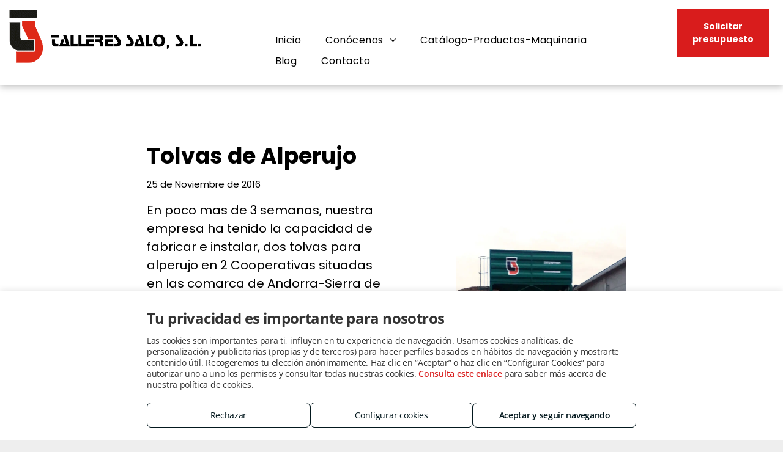

--- FILE ---
content_type: text/html;charset=utf-8
request_url: https://www.talleressalo.es/noticias/tolvas-de-alperujo
body_size: 36934
content:
<!doctype html >
<html xmlns="http://www.w3.org/1999/xhtml" lang="es"
      class="">
<head>
    <meta charset="utf-8">
    




































<script type="text/javascript">
    window._currentDevice = 'desktop';
    window.Parameters = window.Parameters || {
        HomeUrl: 'https://www.talleressalo.es/',
        AccountUUID: '5a9f42c8ac2b44c28a17f962001eb4ca',
        SystemID: 'EU_PRODUCTION',
        SiteAlias: 'fd79b1aa943e450b9aa7aa9262358d31',
        SiteType: atob('RFVEQU9ORQ=='),
        PublicationDate: 'Tue Jan 27 15:35:57 UTC 2026',
        ExternalUid: '1-66MX93K',
        IsSiteMultilingual: false,
        InitialPostAlias: '',
        InitialPostPageUuid: '',
        InitialDynamicItem: 'tolvas-de-alperujo',
        DynamicPageInfo: {
            isDynamicPage: true,
            base64JsonRowData: '[base64]',
        },
        InitialPageAlias: 'noticias/~page-item~',
        InitialPageUuid: 'ff6f5748f3804322830b61a395991ea5',
        InitialPageId: '33254942',
        InitialEncodedPageAlias: 'bm90aWNpYXMvfnBhZ2UtaXRlbX4=',
        InitialHeaderUuid: '818781464d1d4f10bd4561a4d9097a3a',
        CurrentPageUrl: '',
        IsCurrentHomePage: false,
        AllowAjax: false,
        AfterAjaxCommand: null,
        HomeLinkText: 'Back To Home',
        UseGalleryModule: false,
        CurrentThemeName: 'Layout Theme',
        ThemeVersion: '500000',
        DefaultPageAlias: '',
        RemoveDID: true,
        WidgetStyleID: null,
        IsHeaderFixed: false,
        IsHeaderSkinny: false,
        IsBfs: true,
        StorePageAlias: 'null',
        StorePagesUrls: 'e30=',
        IsNewStore: 'false',
        StorePath: '',
        StoreId: 'null',
        StoreVersion: 0,
        StoreBaseUrl: '',
        StoreCleanUrl: true,
        StoreDisableScrolling: true,
        IsStoreSuspended: false,
        HasCustomDomain: true,
        SimpleSite: false,
        showCookieNotification: false,
        cookiesNotificationMarkup: 'null',
        translatedPageUrl: '',
        isFastMigrationSite: false,
        sidebarPosition: 'NA',
        currentLanguage: 'es',
        currentLocale: 'es',
        NavItems: '{}',
        errors: {
            general: 'There was an error connecting to the page.<br/> Make sure you are not offline.',
            password: 'Incorrect name/password combination',
            tryAgain: 'Try again'
        },
        NavigationAreaParams: {
            ShowBackToHomeOnInnerPages: true,
            NavbarSize: 4,
            NavbarLiveHomePage: 'https://www.talleressalo.es/',
            BlockContainerSelector: '.dmBody',
            NavbarSelector: '#dmNav:has(a)',
            SubNavbarSelector: '#subnav_main'
        },
        hasCustomCode: false,
        planID: '2922',
        customTemplateId: 'null',
        siteTemplateId: 'null',
        productId: 'DM_DIRECT',
        disableTracking: false,
        pageType: 'DYNAMIC_PAGE_SUFFIX',
        isRuntimeServer: true,
        isInEditor: false,
        hasNativeStore: false,
        defaultLang: 'es',
        hamburgerMigration: null,
        isFlexSite: false
    };

    window.Parameters.LayoutID = {};
    window.Parameters.LayoutID[window._currentDevice] = 6;
    window.Parameters.LayoutVariationID = {};
    window.Parameters.LayoutVariationID[window._currentDevice] = 5;
</script>





















<!-- Injecting site-wide to the head -->

<script src="https://storage.googleapis.com/gcp_script_duda/scripts/cpm.min.js" data-swh-uuid="cbd737dfdf9d4ee881413a4c93883ffb">
</script>



<!-- End Injecting site-wide to the head -->

<!-- Inject secured cdn script -->


<!-- ========= Meta Tags ========= -->
<!-- PWA settings -->
<script>
    function toHash(str) {
        var hash = 5381, i = str.length;
        while (i) {
            hash = hash * 33 ^ str.charCodeAt(--i)
        }
        return hash >>> 0
    }
</script>
<script>
    (function (global) {
    //const cacheKey = global.cacheKey;
    const isOffline = 'onLine' in navigator && navigator.onLine === false;
    const hasServiceWorkerSupport = 'serviceWorker' in navigator;
    if (isOffline) {
        console.log('offline mode');
    }
    if (!hasServiceWorkerSupport) {
        console.log('service worker is not supported');
    }
    if (hasServiceWorkerSupport && !isOffline) {
        window.addEventListener('load', function () {
            const serviceWorkerPath = '/runtime-service-worker.js?v=3';
            navigator.serviceWorker
                .register(serviceWorkerPath, { scope: './' })
                .then(
                    function (registration) {
                        // Registration was successful
                        console.log(
                            'ServiceWorker registration successful with scope: ',
                            registration.scope
                        );
                    },
                    function (err) {
                        // registration failed :(
                        console.log('ServiceWorker registration failed: ', err);
                    }
                )
                .catch(function (err) {
                    console.log(err);
                });
        });

        // helper function to refresh the page
        var refreshPage = (function () {
            var refreshing;
            return function () {
                if (refreshing) return;
                // prevent multiple refreshes
                var refreshkey = 'refreshed' + location.href;
                var prevRefresh = localStorage.getItem(refreshkey);
                if (prevRefresh) {
                    localStorage.removeItem(refreshkey);
                    if (Date.now() - prevRefresh < 30000) {
                        return; // dont go into a refresh loop
                    }
                }
                refreshing = true;
                localStorage.setItem(refreshkey, Date.now());
                console.log('refereshing page');
                window.location.reload();
            };
        })();

        function messageServiceWorker(data) {
            return new Promise(function (resolve, reject) {
                if (navigator.serviceWorker.controller) {
                    var worker = navigator.serviceWorker.controller;
                    var messageChannel = new MessageChannel();
                    messageChannel.port1.onmessage = replyHandler;
                    worker.postMessage(data, [messageChannel.port2]);
                    function replyHandler(event) {
                        resolve(event.data);
                    }
                } else {
                    resolve();
                }
            });
        }
    }
})(window);
</script>
<!-- Add manifest -->
<!-- End PWA settings -->



<link rel="canonical" href="https://www.talleressalo.es/noticias/tolvas-de-alperujo">

<meta id="view" name="viewport" content="initial-scale=1, minimum-scale=1, maximum-scale=5, viewport-fit=cover">
<meta name="apple-mobile-web-app-capable" content="yes">

<!--Add favorites icons-->

<link rel="icon" type="image/x-icon" href="https://de.cdn-website.com/fd79b1aa943e450b9aa7aa9262358d31/site_favicon_16_1744803661070.ico"/>

<!-- End favorite icons -->
<link rel="preconnect" href="https://le-de.cdn-website.com/"/>



<!-- render the required CSS and JS in the head section -->
<script id='d-js-dmapi'>
    window.SystemID = 'EU_PRODUCTION';

    if (!window.dmAPI) {
        window.dmAPI = {
            registerExternalRuntimeComponent: function () {
            },
            getCurrentDeviceType: function () {
                return window._currentDevice;
            },
            runOnReady: (ns, fn) => {
                const safeFn = dmAPI.toSafeFn(fn);
                ns = ns || 'global_' + Math.random().toString(36).slice(2, 11);
                const eventName = 'afterAjax.' + ns;

                if (document.readyState === 'complete') {
                    $.DM.events.off(eventName).on(eventName, safeFn);
                    setTimeout(function () {
                        safeFn({
                            isAjax: false,
                        });
                    }, 0);
                } else {
                    window?.waitForDeferred?.('dmAjax', () => {
                        $.DM.events.off(eventName).on(eventName, safeFn);
                        safeFn({
                            isAjax: false,
                        });
                    });
                }
            },
            toSafeFn: (fn) => {
                if (fn?.safe) {
                    return fn;
                }
                const safeFn = function (...args) {
                    try {
                        return fn?.apply(null, args);
                    } catch (e) {
                        console.log('function failed ' + e.message);
                    }
                };
                safeFn.safe = true;
                return safeFn;
            }
        };
    }

    if (!window.requestIdleCallback) {
        window.requestIdleCallback = function (fn) {
            setTimeout(fn, 0);
        }
    }
</script>

<!-- loadCSS function header.jsp-->






<script id="d-js-load-css">
/**
 * There are a few <link> tags with CSS resource in them that are preloaded in the page
 * in each of those there is a "onload" handler which invokes the loadCSS callback
 * defined here.
 * We are monitoring 3 main CSS files - the runtime, the global and the page.
 * When each load we check to see if we can append them all in a batch. If threre
 * is no page css (which may happen on inner pages) then we do not wait for it
 */
(function () {
  let cssLinks = {};
  function loadCssLink(link) {
    link.onload = null;
    link.rel = "stylesheet";
    link.type = "text/css";
  }
  
    function checkCss() {
      const pageCssLink = document.querySelector("[id*='CssLink']");
      const widgetCssLink = document.querySelector("[id*='widgetCSS']");

        if (cssLinks && cssLinks.runtime && cssLinks.global && (!pageCssLink || cssLinks.page) && (!widgetCssLink || cssLinks.widget)) {
            const storedRuntimeCssLink = cssLinks.runtime;
            const storedPageCssLink = cssLinks.page;
            const storedGlobalCssLink = cssLinks.global;
            const storedWidgetCssLink = cssLinks.widget;

            storedGlobalCssLink.disabled = true;
            loadCssLink(storedGlobalCssLink);

            if (storedPageCssLink) {
                storedPageCssLink.disabled = true;
                loadCssLink(storedPageCssLink);
            }

            if(storedWidgetCssLink) {
                storedWidgetCssLink.disabled = true;
                loadCssLink(storedWidgetCssLink);
            }

            storedRuntimeCssLink.disabled = true;
            loadCssLink(storedRuntimeCssLink);

            requestAnimationFrame(() => {
                setTimeout(() => {
                    storedRuntimeCssLink.disabled = false;
                    storedGlobalCssLink.disabled = false;
                    if (storedPageCssLink) {
                      storedPageCssLink.disabled = false;
                    }
                    if (storedWidgetCssLink) {
                      storedWidgetCssLink.disabled = false;
                    }
                    // (SUP-4179) Clear the accumulated cssLinks only when we're
                    // sure that the document has finished loading and the document 
                    // has been parsed.
                    if(document.readyState === 'interactive') {
                      cssLinks = null;
                    }
                }, 0);
            });
        }
    }
  

  function loadCSS(link) {
    try {
      var urlParams = new URLSearchParams(window.location.search);
      var noCSS = !!urlParams.get("nocss");
      var cssTimeout = urlParams.get("cssTimeout") || 0;

      if (noCSS) {
        return;
      }
      if (link.href && link.href.includes("d-css-runtime")) {
        cssLinks.runtime = link;
        checkCss();
      } else if (link.id === "siteGlobalCss") {
        cssLinks.global = link;
        checkCss();
      } 
      
      else if (link.id && link.id.includes("CssLink")) {
        cssLinks.page = link;
        checkCss();
      } else if (link.id && link.id.includes("widgetCSS")) {
        cssLinks.widget = link;
        checkCss();
      }
      
      else {
        requestIdleCallback(function () {
          window.setTimeout(function () {
            loadCssLink(link);
          }, parseInt(cssTimeout, 10));
        });
      }
    } catch (e) {
      throw e
    }
  }
  window.loadCSS = window.loadCSS || loadCSS;
})();
</script>



<script data-role="deferred-init" type="text/javascript">
    /* usage: window.getDeferred(<deferred name>).resolve() or window.getDeferred(<deferred name>).promise.then(...)*/
    function Def() {
        this.promise = new Promise((function (a, b) {
            this.resolve = a, this.reject = b
        }).bind(this))
    }

    const defs = {};
    window.getDeferred = function (a) {
        return null == defs[a] && (defs[a] = new Def), defs[a]
    }
    window.waitForDeferred = function (b, a, c) {
        let d = window?.getDeferred?.(b);
        d
            ? d.promise.then(a)
            : c && ["complete", "interactive"].includes(document.readyState)
                ? setTimeout(a, 1)
                : c
                    ? document.addEventListener("DOMContentLoaded", a)
                    : console.error(`Deferred  does not exist`);
    };
</script>
<style id="forceCssIncludes">
    /* This file is auto-generated from a `scss` file with the same name */

.videobgwrapper{overflow:hidden;position:absolute;z-index:0;width:100%;height:100%;top:0;left:0;pointer-events:none;border-radius:inherit}.videobgframe{position:absolute;width:101%;height:100%;top:50%;left:50%;transform:translateY(-50%) translateX(-50%);object-fit:fill}#dm video.videobgframe{margin:0}@media (max-width:767px){.dmRoot .dmPhotoGallery.newPhotoGallery:not(.photo-gallery-done){min-height:80vh}}@media (min-width:1025px){.dmRoot .dmPhotoGallery.newPhotoGallery:not(.photo-gallery-done){min-height:45vh}}@media (min-width:768px) and (max-width:1024px){.responsiveTablet .dmPhotoGallery.newPhotoGallery:not(.photo-gallery-done){min-height:45vh}}#dm [data-show-on-page-only]{display:none!important}#dmRoot div.stickyHeaderFix div.site_content{margin-top:0!important}#dmRoot div.stickyHeaderFix div.hamburger-header-container{position:relative}
    

</style>
<style id="cssVariables" type="text/css">
    :root {
  --color_1: rgba(217,28,28,1);
  --color_2: rgba(0, 0, 0, 1);
  --color_3: rgba(185, 185, 185, 1);
  --color_4: rgba(255, 255, 255, 1);
}
</style>























<!-- Google Fonts Include -->













<!-- loadCSS function fonts.jsp-->



<link type="text/css" rel="stylesheet" href="https://de.cdn-website.com/fonts/css2?family=Poppins:wght@100;200;300;400;500;600;700;800;900&family=Amiko:wght@400;600;700&family=Source+Sans+Pro:wght@200;300;400;600;700;900&family=Droid+Serif:wght@400;700&family=Open+Sans:wght@300..800&amp;subset=latin-ext&amp;display=swap"  />





<!-- RT CSS Include d-css-runtime-desktop-one-package-structured-global-->
<link rel="stylesheet" type="text/css" href="https://static.cdn-website.com/mnlt/production/6138/_dm/s/rt/dist/css/d-css-runtime-desktop-one-package-structured-global.min.css" />

<!-- End of RT CSS Include -->

<link type="text/css" rel="stylesheet" href="https://de.cdn-website.com/WIDGET_CSS/5a26b6240099684fda94e97280c65fc0.css" id="widgetCSS" />

<!-- Support `img` size attributes -->
<style>img[width][height] {
  height: auto;
}</style>

<!-- Support showing sticky element on page only -->
<style>
  body[data-page-alias="noticias/~page-item~"] #dm [data-show-on-page-only="noticias/~page-item~"] {
    display: block !important;
  }
</style>

<!-- This is populated in Ajax navigation -->
<style id="pageAdditionalWidgetsCss" type="text/css">
</style>




<!-- Site CSS -->
<link type="text/css" rel="stylesheet" href="https://de.cdn-website.com/fd79b1aa943e450b9aa7aa9262358d31/files/fd79b1aa943e450b9aa7aa9262358d31_1.min.css?v=94" id="siteGlobalCss" />



<style id="customWidgetStyle" type="text/css">
    
</style>
<style id="innerPagesStyle" type="text/css">
    
</style>


<style
        id="additionalGlobalCss" type="text/css"
>
</style>

<style id="pagestyle" type="text/css">
    *#dm *.dmBody a.span.textonly
{
	color:var(--color_2) !important;
}
*#dm *.dmBody div.dmform-error
{
	font-style:normal !important;
}
*#dm *.dmBody div.dmforminput textarea
{
	font-style:italic !important;
}
*#dm *.dmBody div.dmforminput *.fileUploadLink
{
	font-style:italic !important;
}
*#dm *.dmBody div.checkboxwrapper span
{
	font-style:italic !important;
}
*#dm *.dmBody div.radiowrapper span
{
	font-style:italic !important;
}
*#dm *.dmBody nav.u_1144820115
{
	color:black !important;
}
*#dm *.dmBody div.u_1236090799
{
	line-height:2.0 !important;
}
.u_1312485036
{
}
.u_1464827974
{
}
.u_1917631227
{
}
.u_1514925654
{
}
*#dm *.dmBody *.u_1878671773
{
	font-size:70px !important;
	font-weight:700 !important;
}
*#dm *.dmBody div.u_1878671773 p
{
	color:var(--color_2) !important;
}
*#dm *.dmBody div.u_1878671773
{
	color:var(--color_2) !important;
}
*#dm *.dmBody div.u_1514925654
{
	background-color:var(--color_4) !important;
}
*#dm *.dmBody div.u_1217340136 .attachments-link
{
	color:var(--color_2) !important;
}

</style>

<style id="pagestyleDevice" type="text/css">
    *#dm *.d-page-1716942098 DIV.dmInner {
  background-repeat:no-repeat !important;
  background-size:cover !important;
  background-attachment:fixed !important;
  background-position:50% 50% !important;
}

*#dm *.d-page-1716942098 DIV#dmSlideRightNavRight {
  background-repeat:no-repeat !important;
  background-image:none !important;
  background-size:cover !important;
  background-attachment:fixed !important;
  background-position:50% 50% !important;
}

*#dm *.dmBody div.u_1312485036 {
  margin-left:0 !important;
  padding-top:100px !important;
  padding-left:40px !important;
  padding-bottom:100px !important;
  margin-top:0 !important;
  margin-bottom:-70px !important;
  margin-right:0 !important;
  padding-right:20px !important;
}

*#dm *.dmBody div.u_1870597081 {
  padding-top:0 !important;
  margin-left:0 !important;
  padding-left:0 !important;
  padding-bottom:0 !important;
  margin-top:-70px !important;
  margin-bottom:0 !important;
  padding-right:0 !important;
  margin-right:0 !important;
  width:auto !important;
}

*#dm *.dmBody div.u_1464827974 {
  margin-left:0 !important;
  padding-top:100px !important;
  padding-left:40px !important;
  padding-bottom:100px !important;
  margin-top:0 !important;
  margin-bottom:-70px !important;
  margin-right:0 !important;
  padding-right:20px !important;
}

*#dm *.dmBody div.u_1236090799 {
  float:none !important;
  top:0 !important;
  left:0 !important;
  width:calc(100% - 0px) !important;
  position:relative !important;
  height:auto !important;
  padding-top:2px !important;
  padding-left:0 !important;
  padding-bottom:2px !important;
  max-width:100% !important;
  padding-right:0 !important;
  min-width:25px !important;
  margin-right:0 !important;
  margin-left:0 !important;
  margin-top:-8px !important;
  margin-bottom:8px !important;
}

*#dm *.dmBody div.u_1917631227 {
  padding-top:0 !important;
  margin-left:0 !important;
  padding-left:40px !important;
  padding-bottom:0 !important;
  margin-top:0 !important;
  margin-bottom:0 !important;
  margin-right:0 !important;
  padding-right:20px !important;
}

*#dm *.dmBody div.u_1514925654 {
  float:none !important;
  top:0 !important;
  left:0 !important;
  width:auto !important;
  position:relative !important;
  height:auto !important;
  padding-top:50px !important;
  padding-left:40px !important;
  padding-bottom:0 !important;
  max-width:none !important;
  padding-right:40px !important;
  min-width:0 !important;
  text-align:center !important;
  margin-left:0 !important;
  margin-top:0 !important;
  margin-bottom:0 !important;
  margin-right:0 !important;
}

*#dm *.dmBody div.u_1878671773 {
  margin-left:0 !important;
  padding-top:2px !important;
  padding-left:0 !important;
  padding-bottom:2px !important;
  margin-top:8px !important;
  margin-bottom:8px !important;
  margin-right:0 !important;
  padding-right:0 !important;
  float:none !important;
  top:0 !important;
  left:0 !important;
  width:calc(100% - 0px) !important;
  position:relative !important;
  height:auto !important;
  max-width:100% !important;
  min-width:25px !important;
  font-size:36px !important;
}

*#dm *.dmBody div.u_1891639557 {
  margin-left:auto !important;
  padding-top:0 !important;
  padding-left:0 !important;
  padding-bottom:0 !important;
  margin-top:0 !important;
  margin-bottom:0 !important;
  margin-right:auto !important;
  padding-right:0 !important;
  float:none !important;
  top:0 !important;
  left:0 !important;
  width:calc(100% - 0px) !important;
  position:relative !important;
  height:auto !important;
  max-width:278.656px !important;
  min-width:25px !important;
  text-align:center !important;
}

*#dm *.dmBody div.u_1091890857 {
  display:block !important;
  float:none !important;
  top:0 !important;
  left:0 !important;
  width:100% !important;
  position:relative !important;
  height:30px !important;
  padding-top:0 !important;
  padding-left:0 !important;
  padding-bottom:0 !important;
  margin-right:auto !important;
  margin-left:auto !important;
  max-width:100% !important;
  margin-top:10px !important;
  margin-bottom:0 !important;
  padding-right:0 !important;
  min-width:0 !important;
  text-align:start !important;
}

*#dm *.dmBody div.u_1091890857 {
  display:block !important;
  float:none !important;
  top:0 !important;
  left:0 !important;
  width:100% !important;
  position:relative !important;
  height:30px !important;
  padding-top:0 !important;
  padding-left:0 !important;
  padding-bottom:0 !important;
  margin-right:auto !important;
  margin-left:auto !important;
  max-width:100% !important;
  margin-top:10px !important;
  margin-bottom:0 !important;
  padding-right:0 !important;
  min-width:0 !important;
  text-align:start !important;
}

</style>

<!-- Flex Sections CSS -->







<style id="globalFontSizeStyle" type="text/css">
    .font-size-18, .size-18, .size-18 > font { font-size: 18px !important; }.font-size-15, .size-15, .size-15 > font { font-size: 15px !important; }
</style>
<style id="pageFontSizeStyle" type="text/css">
</style>




<style id="hideAnimFix">
  .dmDesktopBody:not(.editGrid) [data-anim-desktop]:not([data-anim-desktop='none']), .dmDesktopBody:not(.editGrid) [data-anim-extended] {
    visibility: hidden;
  }

  .dmDesktopBody:not(.editGrid) .dmNewParagraph[data-anim-desktop]:not([data-anim-desktop='none']), .dmDesktopBody:not(.editGrid) .dmNewParagraph[data-anim-extended] {
    visibility: hidden !important;
  }


  #dmRoot:not(.editGrid) .flex-element [data-anim-extended] {
    visibility: hidden;
  }

</style>




<style id="fontFallbacks">
    @font-face {
  font-family: "Poppins Fallback";
  src: local('Arial');
  ascent-override: 92.326%;
  descent-override: 30.7753%;
  line-gap-override: 8.793%;
  size-adjust: 113.7274%;
}@font-face {
  font-family: "Amiko Fallback";
  src: local('Arial');
  ascent-override: 82.254%;
  descent-override: 35.9861%;
  size-adjust: 112.8212%;
  line-gap-override: 0%;
 }@font-face {
  font-family: "Open Sans Fallback";
  src: local('Arial');
  ascent-override: 101.1768%;
  descent-override: 27.7323%;
  size-adjust: 105.6416%;
  line-gap-override: 0%;
 }
</style>


<!-- End render the required css and JS in the head section -->









  <link type="application/rss+xml" rel="alternate" href="https://www.talleressalo.es/feed/rss2"/>
  <link type="application/atom+xml" rel="alternate" href="https://www.talleressalo.es/feed/atom"/>
  <meta property="og:type" content="website"/>
  <meta property="og:url" content="https://www.talleressalo.es/noticias/tolvas-de-alperujo"/>
  <title>
    
    Tolvas de Alperujo
  
  </title>
  <meta name="description" content="En poco mas de 3 semanas, nuestra empresa ha tenido la capacidad de fabricar e instalar, dos tolvas para alperujo en 2 Cooperativas situadas en las comarca de Andorra-Sierra de Arcos de la Provincia de Teruel. Concretamente en Andorra y Oliete"/>
  <meta name="google-site-verification" content="hs1-jXjJbDSIU5wmqLj7tth9UUDS97_JsUsAjvsxCH0"/>

  <meta name="twitter:card" content="summary"/>
  <meta name="twitter:title" content="Tolvas de Alperujo"/>
  <meta name="twitter:description" content="En poco mas de 3 semanas, nuestra empresa ha tenido la capacidad de fabricar e instalar, dos tolvas para alperujo en 2 Cooperativas situadas en las comarca de Andorra-Sierra de Arcos de la Provincia de Teruel. Concretamente en Andorra y Oliete"/>
  <meta property="og:description" content="En poco mas de 3 semanas, nuestra empresa ha tenido la capacidad de fabricar e instalar, dos tolvas para alperujo en 2 Cooperativas situadas en las comarca de Andorra-Sierra de Arcos de la Provincia de Teruel. Concretamente en Andorra y Oliete"/>
  <meta property="og:title" content="Tolvas de Alperujo"/>




<!-- SYS- RVVfUFJPRFVDVElPTg== -->
</head>





















<body id="dmRoot" data-page-alias="noticias/~page-item~"  class="dmRoot dmDesktopBody fix-mobile-scrolling addCanvasBorder dmResellerSite dmLargeBody responsiveTablet "
      style="padding:0;margin:0;"
      
    >
















<!-- ========= Site Content ========= -->
<div id="dm" class='dmwr'>
    
    <div class="dm_wrapper standard-var5 widgetStyle-3 standard">
         <div dmwrapped="true" id="1901957768" class="dm-home-page" themewaschanged="true"> <div dmtemplateid="Hamburger" data-responsive-name="ResponsiveDesktopTopTabletHamburger" class="runtime-module-container dm-bfs dm-layout-sec hasAnimations hasStickyHeader page-3341050 page-3341051 page-3254473 page-3380595 page-3430125 page-3430127 page-3305300 page-3423781 page-3430164 page-3430191 page-3430193 page-3951317 dmPageBody d-page-1716942098 inputs-css-clean dmFreeHeader" id="dm-outer-wrapper" data-page-class="1716942098" data-soch="true" data-background-parallax-selector=".dmHomeSection1, .dmSectionParallex"> <div id="dmStyle_outerContainer" class="dmOuter"> <div id="dmStyle_innerContainer" class="dmInner"> <div class="dmLayoutWrapper standard-var dmStandardDesktop"> <div id="site_content"> <div class="p_hfcontainer showOnMedium"> <div id="hamburger-drawer" class="hamburger-drawer layout-drawer" layout="5ff40d2f36ae4e5ea1bc96b2e2fcf67e===header" data-origin="top"> <div class="u_1268878613 dmRespRow" style="text-align: center;" id="1268878613"> <div class="dmRespColsWrapper" id="1287458253"> <div class="u_1653621113 dmRespCol small-12 medium-12 large-12 empty-column" id="1653621113"></div> 
</div> 
</div> 
 <div class="u_1112122206 dmRespRow middleDrawerRow" style="text-align: center;" id="1112122206"> <div class="dmRespColsWrapper" id="1506759080"> <div class="dmRespCol small-12 u_1675322047 medium-12 large-12" id="1675322047"> <nav class="u_1713240994 effect-bottom2 main-navigation unifiednav dmLinksMenu" role="navigation" layout-main="vertical_nav_layout_2" layout-sub="" data-show-vertical-sub-items="HIDE" id="1713240994" dmle_extension="onelinksmenu" data-element-type="onelinksmenu" data-logo-src="" alt="" data-nav-structure="VERTICAL" wr="true" icon="true" surround="true" adwords="" navigation-id="unifiedNav"> <ul role="menubar" class="unifiednav__container  " data-auto="navigation-pages"> <li role="menuitem" class=" unifiednav__item-wrap " data-auto="more-pages" data-depth="0"> <a href="/" class="unifiednav__item  dmUDNavigationItem_00  " target="" data-target-page-alias=""> <span class="nav-item-text " data-link-text="
         Inicio
        " data-auto="page-text-style">Inicio<span class="icon icon-angle-down"></span> 
</span> 
</a> 
</li> 
 <li role="menuitem" aria-haspopup="true" data-sub-nav-menu="true" class=" unifiednav__item-wrap " data-auto="more-pages" data-depth="0"> <a href="#" class="unifiednav__item  dmUDNavigationItem_010101858412  unifiednav__item_has-sub-nav" target="" data-target-page-alias=""> <span class="nav-item-text " data-link-text="
         Conócenos
        " data-auto="page-text-style">Con&oacute;cenos<span class="icon icon-angle-down"></span> 
</span> 
</a> 
 <ul role="menu" aria-expanded="false" class="unifiednav__container unifiednav__container_sub-nav" data-depth="0" data-auto="sub-pages"> <li role="menuitem" class=" unifiednav__item-wrap " data-auto="more-pages" data-depth="1"> <a href="/galeria" class="unifiednav__item  dmUDNavigationItem_010101207576  " target="" data-target-page-alias=""> <span class="nav-item-text " data-link-text="
           Galería de imágenes
          " data-auto="page-text-style">Galer&iacute;a de im&aacute;genes<span class="icon icon-angle-right"></span> 
</span> 
</a> 
</li> 
 <li role="menuitem" class=" unifiednav__item-wrap " data-auto="more-pages" data-depth="1"> <a href="/videos" class="unifiednav__item  dmUDNavigationItem_010101917779  " target="" data-target-page-alias=""> <span class="nav-item-text " data-link-text="
           Galería de vídeos
          " data-auto="page-text-style">Galer&iacute;a de v&iacute;deos<span class="icon icon-angle-right"></span> 
</span> 
</a> 
</li> 
 <li role="menuitem" class=" unifiednav__item-wrap " data-auto="more-pages" data-depth="1"> <a href="/saber-mas" class="unifiednav__item  dmUDNavigationItem_010101537190  " target="" data-target-page-alias=""> <span class="nav-item-text " data-link-text="
           Saber Más
          " data-auto="page-text-style">Saber M&aacute;s<span class="icon icon-angle-right"></span> 
</span> 
</a> 
</li> 
 <li role="menuitem" class=" unifiednav__item-wrap " data-auto="more-pages" data-depth="1"> <a href="/noticias" class="unifiednav__item  dmUDNavigationItem_010101940152  " target="" data-target-page-alias=""> <span class="nav-item-text " data-link-text="
           Noticias
          " data-auto="page-text-style">Noticias<span class="icon icon-angle-right"></span> 
</span> 
</a> 
</li> 
 <li role="menuitem" class=" unifiednav__item-wrap " data-auto="more-pages" data-depth="1"> <a href="/tour-virtual" class="unifiednav__item  dmUDNavigationItem_010101955462  " target="" data-target-page-alias=""> <span class="nav-item-text " data-link-text="
           Tour virtual
          " data-auto="page-text-style">Tour virtual<span class="icon icon-angle-right"></span> 
</span> 
</a> 
</li> 
</ul> 
</li> 
 <li role="menuitem" class=" unifiednav__item-wrap " data-auto="more-pages" data-depth="0"> <a href="/servicios" class="unifiednav__item  dmUDNavigationItem_01010141232  " target="" data-target-page-alias=""> <span class="nav-item-text " data-link-text="
         Servicios
        " data-auto="page-text-style">Servicios<span class="icon icon-angle-down" data-hidden-on-mobile="" data-hidden-on-desktop="" data-hidden-on-tablet=""></span> 
</span> 
</a> 
</li> 
 <li role="menuitem" class=" unifiednav__item-wrap " data-auto="more-pages" data-depth="0"> <a href="/productos" class="unifiednav__item  dmUDNavigationItem_0101017869  " target="" data-target-page-alias=""> <span class="nav-item-text " data-link-text="Catálogo-Productos-Maquinaria" data-auto="page-text-style">Cat&aacute;logo-Productos-Maquinaria<span class="icon icon-angle-down" data-hidden-on-mobile="" data-hidden-on-desktop="" data-hidden-on-tablet=""></span> 
</span> 
</a> 
</li> 
 <li role="menuitem" class=" unifiednav__item-wrap " data-auto="more-pages" data-depth="0"> <a href="/blog" class="unifiednav__item  dmUDNavigationItem_010101683214  " target="" data-target-page-alias=""> <span class="nav-item-text " data-link-text="
         Blog
        " data-auto="page-text-style">Blog<span class="icon icon-angle-down"></span> 
</span> 
</a> 
</li> 
 <li role="menuitem" class=" unifiednav__item-wrap " data-auto="more-pages" data-depth="0"> <a href="/contacto" class="unifiednav__item  dmUDNavigationItem_010101567797  " target="" data-target-page-alias=""> <span class="nav-item-text " data-link-text="
         Contacto
        " data-auto="page-text-style">Contacto<span class="icon icon-angle-down"></span> 
</span> 
</a> 
</li> 
</ul> 
</nav> 
</div> 
</div> 
</div> 
 <div class="dmRespRow u_1689219321" style="text-align: center;" id="1689219321"> <div class="dmRespColsWrapper" id="1177826982"> <div class="u_1046375558 dmRespCol small-12 medium-12 large-12" id="1046375558"> <div class="u_1044576982 align-center text-align-center dmSocialHub gapSpacing" id="1044576982" dmle_extension="social_hub" data-element-type="social_hub" wr="true" networks="" icon="true" surround="true" adwords=""> <div class="socialHubWrapper"> <div class="socialHubInnerDiv "> <a href="https://facebook.com/" target="_blank" dm_dont_rewrite_url="true" aria-label="facebook" onclick="dm_gaq_push_event &amp;&amp; dm_gaq_push_event(&apos;socialLink&apos;, &apos;click&apos;, &apos;Facebook&apos;)"> <span class="dmSocialFacebook dm-social-icons-facebook oneIcon socialHubIcon style8" aria-hidden="true" data-hover-effect=""></span> 
</a> 
 <a href="http://instagram.com/" target="_blank" dm_dont_rewrite_url="true" aria-label="instagram" onclick="dm_gaq_push_event &amp;&amp; dm_gaq_push_event(&apos;socialLink&apos;, &apos;click&apos;, &apos;Instagram&apos;)"> <span class="dmSocialInstagram dm-social-icons-instagram oneIcon socialHubIcon style8" aria-hidden="true" data-hover-effect=""></span> 
</a> 
 <a href="https://youtube.com/" target="_blank" dm_dont_rewrite_url="true" aria-label="youtube" onclick="dm_gaq_push_event &amp;&amp; dm_gaq_push_event(&apos;socialLink&apos;, &apos;click&apos;, &apos;Youtube&apos;)"> <span class="dmSocialYoutube dm-social-icons-youtube oneIcon socialHubIcon style8" aria-hidden="true" data-hover-effect=""></span> 
</a> 
</div> 
</div> 
</div> 
</div> 
</div> 
</div> 
</div> 
 <div class="layout-drawer-overlay" id="layout-drawer-overlay"></div> 
</div> 
 <div class="site_content"> <div id="hamburger-header-container" class="showOnMedium hamburger-header-container p_hfcontainer"> <div id="hamburger-header" class="hamburger-header p_hfcontainer" layout="44dc38f951e9489490b055748e10ba9f===header"> <div class="u_1169993089 dmRespRow" style="text-align: center;" id="1169993089"> <div class="dmRespColsWrapper" id="1964419545"> <div class="u_1658029687 dmRespCol small-12 large-8 medium-8" id="1658029687"> <div class="u_1017583847 imageWidget align-center" data-element-type="image" data-widget-type="image" id="1017583847" data-binding="W3siYmluZGluZ05hbWUiOiJpbWFnZSIsInZhbHVlIjoic2l0ZV9pbWFnZXMubG9nbyJ9XQ=="> <a href="/" id="1284279233" file="false"><img src="https://le-de.cdn-website.com/fd79b1aa943e450b9aa7aa9262358d31/dms3rep/multi/opt/Logo-Salo-web-1920w.png" id="1453424111" class="" data-dm-image-path="https://de.cdn-website.com/fd79b1aa943e450b9aa7aa9262358d31/dms3rep/multi/Logo-Salo-web.png" alt="logotipo cabecera" data-diy-image="" onerror="handleImageLoadError(this)"/></a> 
</div> 
</div> 
 <div class="u_1243367427 dmRespCol small-12 large-3 medium-3" id="1243367427"> <a data-display-type="block" class="u_1642240828 align-center dmButtonLink dmWidget dmWwr default dmOnlyButton dmDefaultGradient" file="false" href="/contacto" data-element-type="dButtonLinkId" id="1642240828"> <span class="iconBg" id="1730910033"> <span class="icon hasFontIcon icon-star" id="1999680291"></span> 
</span> 
 <span class="text" id="1108317025">Escr&iacute;benos</span> 
</a> 
</div> 
 <div class="u_1332120555 dmRespCol small-12 large-1 medium-1" id="1332120555"> <div class="u_1831113767 widget-5bd886 dmCustomWidget" data-lazy-load="" data-title="" id="1831113767" dmle_extension="custom_extension" data-element-type="custom_extension" data-binding="W3siYmluZGluZ05hbWUiOiJ3YU51bWJlciIsInZhbHVlIjoiY29udGVudF9saWJyYXJ5Lmdsb2JhbC5waG9uZS50ZWzDqWZvbm8gcHJpbmNpcGFsIn1d" icon="false" surround="false" data-widget-id="5bd886efb15a44fd98f083f461519ec8" data-widget-version="232" data-widget-config="[base64]"> <a class="align-center full" target="_blank" data-display-type="block"> <span class="full iconBg"> <span class="full icon"><img class="full" src="https://dd-cdn.multiscreensite.com/editor/whatsApp/whatsapp_layout_5.svg" alt="Envíenos un mensaje a través de WhatsApp" onerror="handleImageLoadError(this)"/></span> 
</span> 
</a> 
</div> 
</div> 
</div> 
</div> 
</div> 
</div> 
 <button class="showOnMedium layout-drawer-hamburger hamburger-on-header" id="layout-drawer-hamburger" aria-label="menu" aria-controls="hamburger-drawer" aria-expanded="false"> <span class="hamburger__slice"></span> 
 <span class="hamburger__slice"></span> 
 <span class="hamburger__slice"></span> 
</button> 
 <div class="dmHeaderContainer fHeader d-header-wrapper showOnLarge"> <div id="hcontainer" class="dmHeader p_hfcontainer u_hcontainer" freeheader="true" headerlayout="718" layout="7f3c1de367df47d5b45ab63d33101c7b===header" data-scrollable-target="body" data-scrollable-target-threshold="1" data-scroll-responder-id="1" logo-size-target="80%"> <div dm:templateorder="85" class="dmHeaderResp dmHeaderStack noSwitch" id="1709005236"> <div class="u_1116403078 dmRespRow dmDefaultListContentRow fullBleedChanged fullBleedMode" style="text-align:center" id="1116403078"> <div class="dmRespColsWrapper" id="1257068836"> <div class="u_1752471715 small-12 dmRespCol large-3 medium-3" id="1752471715"> <div class="u_1279367250 imageWidget align-center" data-element-type="image" data-widget-type="image" id="1279367250"> <a href="/" id="1327867824"><img src="https://le-de.cdn-website.com/fd79b1aa943e450b9aa7aa9262358d31/dms3rep/multi/opt/Logo-Salo-web-448e9315-1920w.png" alt="" id="1499638684" class="" width="552" height="153" data-dm-image-path="https://de.cdn-website.com/fd79b1aa943e450b9aa7aa9262358d31/dms3rep/multi/Logo-Salo-web-448e9315.png" onerror="handleImageLoadError(this)"/></a> 
</div> 
</div> 
 <div class="u_1284279814 dmRespCol small-12 large-7 medium-7" id="1284279814"> <nav class="u_1283730931 effect-bottom2 main-navigation unifiednav dmLinksMenu" role="navigation" layout-main="horizontal_nav_layout_1" layout-sub="submenu_horizontal_1" data-show-vertical-sub-items="HOVER" id="1283730931" dmle_extension="onelinksmenu" data-element-type="onelinksmenu" data-logo-src="https://dd-cdn.multiscreensite.com/defaultImages/blank_image_placeholder.png" data-nav-structure="HORIZONTAL" wr="true" icon="true" surround="true" adwords="" navigation-id="unifiedNav"> <ul role="menubar" class="unifiednav__container  " data-auto="navigation-pages"> <li role="menuitem" class=" unifiednav__item-wrap " data-auto="more-pages" data-depth="0"> <a href="/" class="unifiednav__item  dmUDNavigationItem_00  " target="" data-target-page-alias=""> <span class="nav-item-text " data-link-text="
         Inicio
        " data-auto="page-text-style">Inicio<span class="icon icon-angle-down"></span> 
</span> 
</a> 
</li> 
 <li role="menuitem" aria-haspopup="true" data-sub-nav-menu="true" class=" unifiednav__item-wrap " data-auto="more-pages" data-depth="0"> <a href="#" class="unifiednav__item  dmUDNavigationItem_010101858412  unifiednav__item_has-sub-nav" target="" data-target-page-alias=""> <span class="nav-item-text " data-link-text="
         Conócenos
        " data-auto="page-text-style">Con&oacute;cenos<span class="icon icon-angle-down"></span> 
</span> 
</a> 
 <ul role="menu" aria-expanded="false" class="unifiednav__container unifiednav__container_sub-nav" data-depth="0" data-auto="sub-pages"> <li role="menuitem" class=" unifiednav__item-wrap " data-auto="more-pages" data-depth="1"> <a href="/galeria" class="unifiednav__item  dmUDNavigationItem_010101207576  " target="" data-target-page-alias=""> <span class="nav-item-text " data-link-text="
           Galería de imágenes
          " data-auto="page-text-style">Galer&iacute;a de im&aacute;genes<span class="icon icon-angle-right"></span> 
</span> 
</a> 
</li> 
 <li role="menuitem" class=" unifiednav__item-wrap " data-auto="more-pages" data-depth="1"> <a href="/videos" class="unifiednav__item  dmUDNavigationItem_010101917779  " target="" data-target-page-alias=""> <span class="nav-item-text " data-link-text="
           Galería de vídeos
          " data-auto="page-text-style">Galer&iacute;a de v&iacute;deos<span class="icon icon-angle-right"></span> 
</span> 
</a> 
</li> 
 <li role="menuitem" class=" unifiednav__item-wrap " data-auto="more-pages" data-depth="1"> <a href="/saber-mas" class="unifiednav__item  dmUDNavigationItem_010101537190  " target="" data-target-page-alias=""> <span class="nav-item-text " data-link-text="
           Saber Más
          " data-auto="page-text-style">Saber M&aacute;s<span class="icon icon-angle-right"></span> 
</span> 
</a> 
</li> 
 <li role="menuitem" class=" unifiednav__item-wrap " data-auto="more-pages" data-depth="1"> <a href="/noticias" class="unifiednav__item  dmUDNavigationItem_010101940152  " target="" data-target-page-alias=""> <span class="nav-item-text " data-link-text="
           Noticias
          " data-auto="page-text-style">Noticias<span class="icon icon-angle-right"></span> 
</span> 
</a> 
</li> 
 <li role="menuitem" class=" unifiednav__item-wrap " data-auto="more-pages" data-depth="1"> <a href="/tour-virtual" class="unifiednav__item  dmUDNavigationItem_010101955462  " target="" data-target-page-alias=""> <span class="nav-item-text " data-link-text="
           Tour virtual
          " data-auto="page-text-style">Tour virtual<span class="icon icon-angle-right"></span> 
</span> 
</a> 
</li> 
</ul> 
</li> 
 <li role="menuitem" class=" unifiednav__item-wrap " data-auto="more-pages" data-depth="0"> <a href="/servicios" class="unifiednav__item  dmUDNavigationItem_01010141232  " target="" data-target-page-alias=""> <span class="nav-item-text " data-link-text="
         Servicios
        " data-auto="page-text-style">Servicios<span class="icon icon-angle-down" data-hidden-on-mobile="" data-hidden-on-desktop="" data-hidden-on-tablet=""></span> 
</span> 
</a> 
</li> 
 <li role="menuitem" class=" unifiednav__item-wrap " data-auto="more-pages" data-depth="0"> <a href="/productos" class="unifiednav__item  dmUDNavigationItem_0101017869  " target="" data-target-page-alias=""> <span class="nav-item-text " data-link-text="Catálogo-Productos-Maquinaria" data-auto="page-text-style">Cat&aacute;logo-Productos-Maquinaria<span class="icon icon-angle-down" data-hidden-on-mobile="" data-hidden-on-desktop="" data-hidden-on-tablet=""></span> 
</span> 
</a> 
</li> 
 <li role="menuitem" class=" unifiednav__item-wrap " data-auto="more-pages" data-depth="0"> <a href="/blog" class="unifiednav__item  dmUDNavigationItem_010101683214  " target="" data-target-page-alias=""> <span class="nav-item-text " data-link-text="
         Blog
        " data-auto="page-text-style">Blog<span class="icon icon-angle-down"></span> 
</span> 
</a> 
</li> 
 <li role="menuitem" class=" unifiednav__item-wrap " data-auto="more-pages" data-depth="0"> <a href="/contacto" class="unifiednav__item  dmUDNavigationItem_010101567797  " target="" data-target-page-alias=""> <span class="nav-item-text " data-link-text="
         Contacto
        " data-auto="page-text-style">Contacto<span class="icon icon-angle-down"></span> 
</span> 
</a> 
</li> 
</ul> 
</nav> 
</div> 
 <div class="u_1158940111 dmRespCol small-12 large-2 medium-2" id="1158940111" data-inject="cta"> <div class="u_1994360686 widget-0501e8 dmCustomWidget" data-lazy-load="true" data-title="" id="1994360686" dmle_extension="custom_extension" data-element-type="custom_extension" icon="false" surround="false" data-widget-id="0501e801a7754841bfed33db63ef07ba" data-widget-version="64" data-widget-config="[base64]"><!--
    Hay dos CTAS que no se van a mostrar porque en duda son Widgets independientes:
    - Ver teléfono
    - Te llamamos
--><!-- Mensaje de error para el editor (solo se muestra en el editor, nunca en los sites publicados) --> <error-message widget="QDQ CTA" id="errMsg" message=""></error-message> 
 <div class="qdq-cta" style=" flex-direction:row; justify-content: center; align-items: center; gap: 10px;"><!-- CTAS sin conversión --><!-- Solicitar presupuesto --> <a id="request_a_quote" class="button-cta-container" data-href="contact" data-anchor="ContactUs" href="" style="display: none;" data-translate="request_a_quote"> <div class="dmWidget button-cta"> <span class="text">Request a quote</span> 
 <span class="iconBg"></span> 
</div> 
</a> 
<!-- Escríbenos --> <a id="write_us" class="button-cta-container" data-href="contact" data-anchor="ContactUs" href="" style="display: none;" data-translate="write_us"> <div class="dmWidget button-cta"> <span class="text">Write us</span> 
 <span class="iconBg"></span> 
</div> 
</a> 
<!-- CTAS con conversión --><!-- Donde estamos --> <a id="maps_url" class="button-cta-container" data-href="contact" data-anchor="ContactUs" href="" data-mtm="visit_map_direction" style="display: none;" data-translate="where_we_are"> <div class="dmWidget button-cta"> <span class="text">Where we are</span> 
 <span class="iconBg"></span> 
</div> 
</a> 
<!-- Consultar disponibilidad --> <a id="check_availability" class="button-cta-container" href="" data-mtm="click_to_consult" target="_blank" style="display: none;" data-translate="check_availability"> <div class="dmWidget button-cta"> <span class="text">Check availability</span> 
 <span class="iconBg"></span> 
</div> 
</a> 
<!-- Reservar ahora --> <a id="reserve_now" class="button-cta-container" href="" data-mtm="click_to_book" target="_black" style="display: none;" data-translate="reserve_now"> <div class="dmWidget button-cta"> <span class="text">Reserve now</span> 
 <span class="iconBg"></span> 
</div> 
</a> 
<!-- Tienda online --> <a id="online_shop" class="button-cta-container" href="" data-mtm="visit_customer_shop" target="_black" style="display: none;" data-translate="online_shop"> <div class="dmWidget button-cta"> <span class="text">Online shop</span> 
 <span class="iconBg"></span> 
</div> 
</a> 
<!-- Pedir cita --> <a id="make_an_appointment" class="button-cta-container" data-href="contact" data-anchor="ContactUs" href="" data-mtm="click_to_appointment" target="_black" style="display: none;" data-translate="make_an_appointment"> <div class="dmWidget button-cta"> <span class="text">Make an appointment</span> 
 <span class="iconBg"></span> 
</div> 
</a> 
<!-- Presupuesto online --> <a id="online_quote" class="button-cta-container" href="" data-mtm="visit_customer_quote" target="_black" style="display: none;" data-translate="online_quote"> <div class="dmWidget button-cta"> <span class="text">Online quote</span> 
 <span class="iconBg"></span> 
</div> 
</a> 
</div> 
</div> 
</div> 
</div> 
</div> 
</div> 
</div> 
</div> 
 <div class="stickyHeaderSpacer" id="stickyHeaderSpacer" data-new="true"></div> 
 <div dmwrapped="true" id="dmFirstContainer" class="dmBody u_dmStyle_template_noticias/~page-item~ dm-home-page" themewaschanged="true"> <div id="allWrapper" class="allWrapper"><!-- navigation placeholders --> <div id="dm_content" class="dmContent" role="main"> <div dm:templateorder="170" class="dmHomeRespTmpl mainBorder dmRespRowsWrapper dmFullRowRespTmpl" id="1716942098"> <div class="u_1514925654 dmRespRow" style="text-align: center;" id="1514925654"> <div class="dmRespColsWrapper" id="1240135194"> <div class="dmRespCol small-12 medium-12 large-12 u_1312485036" id="1312485036"> <div class="dmRespRow fullBleedChanged fullBleedMode u_1870597081" id="1870597081"> <div class="dmRespColsWrapper" id="1560306823"> <div class="u_1917631227 dmRespCol small-12 large-6 medium-6" id="1917631227"> <div class="dmNewParagraph u_1878671773" data-element-type="paragraph" data-version="5" id="1878671773" style="transition: none 0s ease 0s; text-align: left; display: block;" data-binding="W3siYmluZGluZ05hbWUiOiJ0ZXh0IiwidmFsdWUiOiJkeW5hbWljX3BhZ2VfY29sbGVjdGlvbi50aXRsZSJ9XQ==" data-diy-text="">Tolvas de Alperujo</div> 
 <div class="u_1236090799 dmNewParagraph" data-element-type="paragraph" id="1236090799" style="transition: none 0s ease 0s; display: block; text-align: left;" data-version="5" data-binding="W3siYmluZGluZ05hbWUiOiJ0ZXh0IiwidmFsdWUiOiJkeW5hbWljX3BhZ2VfY29sbGVjdGlvbi5kYXRlIn1d" data-diy-text="">25 de Noviembre de 2016</div> <div class="dmNewParagraph" data-element-type="paragraph" data-version="5" id="1771275486" data-binding="W3siYmluZGluZ05hbWUiOiJ0ZXh0IiwidmFsdWUiOiJkeW5hbWljX3BhZ2VfY29sbGVjdGlvbi5ib2R5In1d" data-diy-text=""><p>En poco mas de 3 semanas, nuestra empresa ha tenido la capacidad de fabricar e instalar, dos tolvas para alperujo en 2 Cooperativas situadas en las comarca de Andorra-Sierra de Arcos de la Provincia de Teruel.<br/>Concretamente en Andorra y Oliete.<br/>Ambas de id&eacute;nticas caracter&iacute;sticas , tienen una capacidad de almacenamiento de 50 Tn<br/>Nuestro equipo especializado en este tipo de montajes, han conseguido hacer ambas instalaciones en ambos casos en tan solo 1 jornada de trabajo.<br/><br/></p></div> 
 <div class="widget-39acf8 u_1217340136 dmCustomWidget" data-lazy-load="true" data-title="" id="1217340136" dmle_extension="custom_extension" data-element-type="custom_extension" data-binding="W3siYmluZGluZ05hbWUiOiJhdHRhY2htZW50cyIsInZhbHVlIjoiZHluYW1pY19wYWdlX2NvbGxlY3Rpb24uYXR0YWNobWVudHMifV0=" data-binding-metadata="eyJhdHRhY2htZW50TmFtZSI6Im5hbWUiLCJhdHRhY2htZW50VXJsIjoiZmlsZSJ9" icon="false" surround="false" data-widget-id="39acf829dac34fa991e54717b2056f81" data-widget-version="2" data-widget-config="eyJhdHRhY2htZW50cyI6W119"> <ul class="attachments-list"></ul> 
</div> 
</div> 
 <div class="dmRespCol large-6 medium-6 small-12 u_1464827974" id="1464827974"> <div class="u_1891639557 imageWidget align-center" data-element-type="image" data-widget-type="image" id="1891639557" data-binding="W3siYmluZGluZ05hbWUiOiJpbWFnZSIsInZhbHVlIjoiZHluYW1pY19wYWdlX2NvbGxlY3Rpb24ubWFpbl9pbWFnZSJ9LHsiYmluZGluZ05hbWUiOiJhbHRfdGV4dCIsInZhbHVlIjoiZHluYW1pY19wYWdlX2NvbGxlY3Rpb24udGl0bGUifV0=" data-binding-metadata="e30="> <a id="1517729850"><img src="https://storage.googleapis.com/d_images/NewsPageImage/9135/17098/925/NewsPageImage/9135/17098/499/0648b2c8a47141ad962add536aed3eb4.webp" alt="Tolvas de Alperujo" id="1491089023" data-diy-image="" data-dm-image-path="https://storage.googleapis.com/d_images/NewsPageImage/9135/17098/925/NewsPageImage/9135/17098/499/0648b2c8a47141ad962add536aed3eb4.webp" onerror="handleImageLoadError(this)"/></a> 
</div> 
 <div class="dmPhotoGallery newPhotoGallery dmPhotoGalleryResp photo-gallery-done text-layout-over captionAlignment-center_center photoGallery" galleryoptionsparams="{thumbnailsPerRow: 3, rowsToShow: 3, imageScaleMethod: true}" data-desktop-layout="square" data-desktop-columns="2" data-element-type="dPhotoGalleryId" data-desktop-text-layout="over" id="1410080489" data-rows-to-show="100" data-binding="W3siYmluZGluZ05hbWUiOiJwaG90b19nYWxsZXJ5IiwidmFsdWUiOiJkeW5hbWljX3BhZ2VfY29sbGVjdGlvbi5pbWFnZXMifV0=" data-binding-metadata="eyJpbWFnZSI6ImltYWdlIiwiZGVzY3JpcHRpb24iOiJkZXNjcmlwdGlvbiIsInRpdGxlIjoidGl0bGUiLCJhbHRfdGV4dCI6InRpdGxlIn0=" data-paginate-total-elements="15"> <div class="dmPhotoGalleryHolder clearfix gallery shadowEffectToChildren gallery4inArow" id="1362986591"></div> 
 <div class="layout-container square"> <div class="photogallery-row " data-index=""> <div class="photogallery-column column-2" data-index="0"> <div index="0" class="photoGalleryThumbs animated  " data-index="0"> <div class="thumbnailInnerWrapper" style="opacity: 1;"> <div class="image-container revealed"> <a data-dm-multisize-attr="temp" aria-labelledby="" data-dm-force-device="mobile" class="u_" data-image-url="https://storage.googleapis.com/d_images/NewsPageImage/9135/17098/918/NewsPageImage/9135/17098/489/4e5c27e5f9b9427e97714fd825926b49.webp" style="background-image: url('https://storage.googleapis.com/d_images/NewsPageImage/9135/17098/918/NewsPageImage/9135/17098/489/4e5c27e5f9b9427e97714fd825926b49.webp');"><img id="" data-src="https://storage.googleapis.com/d_images/NewsPageImage/9135/17098/918/NewsPageImage/9135/17098/489/4e5c27e5f9b9427e97714fd825926b49.webp" alt="Coop Andorra de Teruel" aria-labelledby="" onerror="handleImageLoadError(this)"/></a> 
</div> 
 <div id="" class="caption-container u_" style=""> <span class="caption-inner"> <h3 id="" class="caption-title u_">Coop Andorra de Teruel</h3> 
</span> 
</div> 
</div> 
</div> 
</div> 
 <div class="photogallery-column column-2" data-index="1"> <div index="1" class="photoGalleryThumbs animated  " data-index="1"> <div class="thumbnailInnerWrapper" style="opacity: 1;"> <div class="image-container revealed"> <a data-dm-multisize-attr="temp" aria-labelledby="" data-dm-force-device="mobile" class="u_" data-image-url="https://storage.googleapis.com/d_images/NewsPageImage/9135/17098/337/NewsPageImage/9135/17098/704/1ffeebe946be4057846d1fde7249a4ee.webp" style="background-image: url('https://storage.googleapis.com/d_images/NewsPageImage/9135/17098/337/NewsPageImage/9135/17098/704/1ffeebe946be4057846d1fde7249a4ee.webp');"><img id="" data-src="https://storage.googleapis.com/d_images/NewsPageImage/9135/17098/337/NewsPageImage/9135/17098/704/1ffeebe946be4057846d1fde7249a4ee.webp" alt="Coop Andorra de Teruel" aria-labelledby="" onerror="handleImageLoadError(this)"/></a> 
</div> 
 <div id="" class="caption-container u_" style=""> <span class="caption-inner"> <h3 id="" class="caption-title u_">Coop Andorra de Teruel</h3> 
</span> 
</div> 
</div> 
</div> 
</div> 
</div> 
 <div class="photogallery-row " data-index=""> <div class="photogallery-column column-2" data-index="2"> <div index="2" class="photoGalleryThumbs animated  " data-index="2"> <div class="thumbnailInnerWrapper" style="opacity: 1;"> <div class="image-container revealed"> <a data-dm-multisize-attr="temp" aria-labelledby="" data-dm-force-device="mobile" class="u_" data-image-url="https://storage.googleapis.com/d_images/NewsPageImage/9135/17098/925/NewsPageImage/9135/17098/700/73ecf7fce19b4e26b4189bc6e2e58668.webp" style="background-image: url('https://storage.googleapis.com/d_images/NewsPageImage/9135/17098/925/NewsPageImage/9135/17098/700/73ecf7fce19b4e26b4189bc6e2e58668.webp');"><img id="" data-src="https://storage.googleapis.com/d_images/NewsPageImage/9135/17098/925/NewsPageImage/9135/17098/700/73ecf7fce19b4e26b4189bc6e2e58668.webp" alt="Coop Andorra de Teruel" aria-labelledby="" onerror="handleImageLoadError(this)"/></a> 
</div> 
 <div id="" class="caption-container u_" style=""> <span class="caption-inner"> <h3 id="" class="caption-title u_">Coop Andorra de Teruel</h3> 
</span> 
</div> 
</div> 
</div> 
</div> 
 <div class="photogallery-column column-2" data-index="3"> <div index="3" class="photoGalleryThumbs animated  " data-index="3"> <div class="thumbnailInnerWrapper" style="opacity: 1;"> <div class="image-container revealed"> <a data-dm-multisize-attr="temp" aria-labelledby="" data-dm-force-device="mobile" class="u_" data-image-url="https://storage.googleapis.com/d_images/NewsPageImage/9135/17098/580/NewsPageImage/9135/17098/951/2f33976aa63446ee9f520be447fb18fe.webp" style="background-image: url('https://storage.googleapis.com/d_images/NewsPageImage/9135/17098/580/NewsPageImage/9135/17098/951/2f33976aa63446ee9f520be447fb18fe.webp');"><img id="" data-src="https://storage.googleapis.com/d_images/NewsPageImage/9135/17098/580/NewsPageImage/9135/17098/951/2f33976aa63446ee9f520be447fb18fe.webp" alt="Coop Andorra de Teruel" aria-labelledby="" onerror="handleImageLoadError(this)"/></a> 
</div> 
 <div id="" class="caption-container u_" style=""> <span class="caption-inner"> <h3 id="" class="caption-title u_">Coop Andorra de Teruel</h3> 
</span> 
</div> 
</div> 
</div> 
</div> 
</div> 
 <div class="photogallery-row " data-index=""> <div class="photogallery-column column-2" data-index="4"> <div index="4" class="photoGalleryThumbs animated  " data-index="4"> <div class="thumbnailInnerWrapper" style="opacity: 1;"> <div class="image-container revealed"> <a data-dm-multisize-attr="temp" aria-labelledby="" data-dm-force-device="mobile" class="u_" data-image-url="https://storage.googleapis.com/d_images/NewsPageImage/9135/17098/055/NewsPageImage/9135/17098/434/e9deb5707b3c4475ae1f68a12b5756ab.webp" style="background-image: url('https://storage.googleapis.com/d_images/NewsPageImage/9135/17098/055/NewsPageImage/9135/17098/434/e9deb5707b3c4475ae1f68a12b5756ab.webp');"><img id="" data-src="https://storage.googleapis.com/d_images/NewsPageImage/9135/17098/055/NewsPageImage/9135/17098/434/e9deb5707b3c4475ae1f68a12b5756ab.webp" alt="Coop Andorra de Teruel" aria-labelledby="" onerror="handleImageLoadError(this)"/></a> 
</div> 
 <div id="" class="caption-container u_" style=""> <span class="caption-inner"> <h3 id="" class="caption-title u_">Coop Andorra de Teruel</h3> 
</span> 
</div> 
</div> 
</div> 
</div> 
 <div class="photogallery-column column-2" data-index="5"> <div index="5" class="photoGalleryThumbs animated  " data-index="5"> <div class="thumbnailInnerWrapper" style="opacity: 1;"> <div class="image-container revealed"> <a data-dm-multisize-attr="temp" aria-labelledby="" data-dm-force-device="mobile" class="u_" data-image-url="https://storage.googleapis.com/d_images/NewsPageImage/9135/17098/890/NewsPageImage/9135/17098/314/ec3e399460684bdfa42daf0c5759db49.webp" style="background-image: url('https://storage.googleapis.com/d_images/NewsPageImage/9135/17098/890/NewsPageImage/9135/17098/314/ec3e399460684bdfa42daf0c5759db49.webp');"><img id="" data-src="https://storage.googleapis.com/d_images/NewsPageImage/9135/17098/890/NewsPageImage/9135/17098/314/ec3e399460684bdfa42daf0c5759db49.webp" alt="Coop Andorra de Teruel" aria-labelledby="" onerror="handleImageLoadError(this)"/></a> 
</div> 
 <div id="" class="caption-container u_" style=""> <span class="caption-inner"> <h3 id="" class="caption-title u_">Coop Andorra de Teruel</h3> 
</span> 
</div> 
</div> 
</div> 
</div> 
</div> 
 <div class="photogallery-row " data-index=""> <div class="photogallery-column column-2" data-index="6"> <div index="6" class="photoGalleryThumbs animated  " data-index="6"> <div class="thumbnailInnerWrapper" style="opacity: 1;"> <div class="image-container revealed"> <a data-dm-multisize-attr="temp" aria-labelledby="" data-dm-force-device="mobile" class="u_" data-image-url="https://storage.googleapis.com/d_images/NewsPageImage/9135/17098/010/NewsPageImage/9135/17098/024/d2f3afa7624941d5aeb79391b988203f.webp" style="background-image: url('https://storage.googleapis.com/d_images/NewsPageImage/9135/17098/010/NewsPageImage/9135/17098/024/d2f3afa7624941d5aeb79391b988203f.webp');"><img id="" data-src="https://storage.googleapis.com/d_images/NewsPageImage/9135/17098/010/NewsPageImage/9135/17098/024/d2f3afa7624941d5aeb79391b988203f.webp" alt="Coop Andorra de Teruel" aria-labelledby="" onerror="handleImageLoadError(this)"/></a> 
</div> 
 <div id="" class="caption-container u_" style=""> <span class="caption-inner"> <h3 id="" class="caption-title u_">Coop Andorra de Teruel</h3> 
</span> 
</div> 
</div> 
</div> 
</div> 
 <div class="photogallery-column column-2" data-index="7"> <div index="7" class="photoGalleryThumbs animated  " data-index="7"> <div class="thumbnailInnerWrapper" style="opacity: 1;"> <div class="image-container revealed"> <a data-dm-multisize-attr="temp" aria-labelledby="" data-dm-force-device="mobile" class="u_" data-image-url="https://storage.googleapis.com/d_images/NewsPageImage/9135/17098/952/NewsPageImage/9135/17098/253/0e4d8b0258aa46afb376475c38d317b9.webp" style="background-image: url('https://storage.googleapis.com/d_images/NewsPageImage/9135/17098/952/NewsPageImage/9135/17098/253/0e4d8b0258aa46afb376475c38d317b9.webp');"><img id="" data-src="https://storage.googleapis.com/d_images/NewsPageImage/9135/17098/952/NewsPageImage/9135/17098/253/0e4d8b0258aa46afb376475c38d317b9.webp" alt="Fabricación Tolva Alperujo  Coop Oliete" aria-labelledby="" onerror="handleImageLoadError(this)"/></a> 
</div> 
 <div id="" class="caption-container u_" style=""> <span class="caption-inner"> <h3 id="" class="caption-title u_">Fabricaci&oacute;n Tolva Alperujo  Coop Oliete</h3> 
</span> 
</div> 
</div> 
</div> 
</div> 
</div> 
 <div class="photogallery-row " data-index=""> <div class="photogallery-column column-2" data-index="8"> <div index="8" class="photoGalleryThumbs animated  " data-index="8"> <div class="thumbnailInnerWrapper" style="opacity: 1;"> <div class="image-container revealed"> <a data-dm-multisize-attr="temp" aria-labelledby="" data-dm-force-device="mobile" class="u_" data-image-url="https://storage.googleapis.com/d_images/NewsPageImage/9135/17098/464/NewsPageImage/9135/17098/532/981a24f25294471d950938b8c3bb5e02.webp" style="background-image: url('https://storage.googleapis.com/d_images/NewsPageImage/9135/17098/464/NewsPageImage/9135/17098/532/981a24f25294471d950938b8c3bb5e02.webp');"><img id="" data-src="https://storage.googleapis.com/d_images/NewsPageImage/9135/17098/464/NewsPageImage/9135/17098/532/981a24f25294471d950938b8c3bb5e02.webp" alt="Fabricación Tolva Alperujo  Coop Oliete" aria-labelledby="" onerror="handleImageLoadError(this)"/></a> 
</div> 
 <div id="" class="caption-container u_" style=""> <span class="caption-inner"> <h3 id="" class="caption-title u_">Fabricaci&oacute;n Tolva Alperujo  Coop Oliete</h3> 
</span> 
</div> 
</div> 
</div> 
</div> 
 <div class="photogallery-column column-2" data-index="9"> <div index="9" class="photoGalleryThumbs animated  " data-index="9"> <div class="thumbnailInnerWrapper" style="opacity: 1;"> <div class="image-container revealed"> <a data-dm-multisize-attr="temp" aria-labelledby="" data-dm-force-device="mobile" class="u_" data-image-url="https://storage.googleapis.com/d_images/NewsPageImage/9135/17098/752/NewsPageImage/9135/17098/397/1abd0a93c6f044d88876683201077434.webp" style="background-image: url('https://storage.googleapis.com/d_images/NewsPageImage/9135/17098/752/NewsPageImage/9135/17098/397/1abd0a93c6f044d88876683201077434.webp');"><img id="" data-src="https://storage.googleapis.com/d_images/NewsPageImage/9135/17098/752/NewsPageImage/9135/17098/397/1abd0a93c6f044d88876683201077434.webp" alt="Montaje Tolva Alperujo 50Tn Oliete" aria-labelledby="" onerror="handleImageLoadError(this)"/></a> 
</div> 
 <div id="" class="caption-container u_" style=""> <span class="caption-inner"> <h3 id="" class="caption-title u_">Montaje Tolva Alperujo 50Tn Oliete</h3> 
</span> 
</div> 
</div> 
</div> 
</div> 
</div> 
 <div class="photogallery-row " data-index=""> <div class="photogallery-column column-2" data-index="10"> <div index="10" class="photoGalleryThumbs animated  " data-index="10"> <div class="thumbnailInnerWrapper" style="opacity: 1;"> <div class="image-container revealed"> <a data-dm-multisize-attr="temp" aria-labelledby="" data-dm-force-device="mobile" class="u_" data-image-url="https://storage.googleapis.com/d_images/NewsPageImage/9135/17098/391/NewsPageImage/9135/17098/659/ca10838e594b460fb3bb14c97b30d427.webp" style="background-image: url('https://storage.googleapis.com/d_images/NewsPageImage/9135/17098/391/NewsPageImage/9135/17098/659/ca10838e594b460fb3bb14c97b30d427.webp');"><img id="" data-src="https://storage.googleapis.com/d_images/NewsPageImage/9135/17098/391/NewsPageImage/9135/17098/659/ca10838e594b460fb3bb14c97b30d427.webp" alt="Montaje Tolva Alperujo 50Tn Oliete" aria-labelledby="" onerror="handleImageLoadError(this)"/></a> 
</div> 
 <div id="" class="caption-container u_" style=""> <span class="caption-inner"> <h3 id="" class="caption-title u_">Montaje Tolva Alperujo 50Tn Oliete</h3> 
</span> 
</div> 
</div> 
</div> 
</div> 
 <div class="photogallery-column column-2" data-index="11"> <div index="11" class="photoGalleryThumbs animated  " data-index="11"> <div class="thumbnailInnerWrapper" style="opacity: 1;"> <div class="image-container revealed"> <a data-dm-multisize-attr="temp" aria-labelledby="" data-dm-force-device="mobile" class="u_" data-image-url="https://storage.googleapis.com/d_images/NewsPageImage/9135/17098/759/NewsPageImage/9135/17098/190/9646659fb64948c4a780f21d6b2aac52.webp" style="background-image: url('https://storage.googleapis.com/d_images/NewsPageImage/9135/17098/759/NewsPageImage/9135/17098/190/9646659fb64948c4a780f21d6b2aac52.webp');"><img id="" data-src="https://storage.googleapis.com/d_images/NewsPageImage/9135/17098/759/NewsPageImage/9135/17098/190/9646659fb64948c4a780f21d6b2aac52.webp" alt="Montaje Tolva Alperujo 50Tn Oliete" aria-labelledby="" onerror="handleImageLoadError(this)"/></a> 
</div> 
 <div id="" class="caption-container u_" style=""> <span class="caption-inner"> <h3 id="" class="caption-title u_">Montaje Tolva Alperujo 50Tn Oliete</h3> 
</span> 
</div> 
</div> 
</div> 
</div> 
</div> 
 <div class="photogallery-row " data-index=""> <div class="photogallery-column column-2" data-index="12"> <div index="12" class="photoGalleryThumbs animated  " data-index="12"> <div class="thumbnailInnerWrapper" style="opacity: 1;"> <div class="image-container revealed"> <a data-dm-multisize-attr="temp" aria-labelledby="" data-dm-force-device="mobile" class="u_" data-image-url="https://storage.googleapis.com/d_images/NewsPageImage/9135/17098/002/NewsPageImage/9135/17098/323/344337af73fd4357827c6234b131ff5e.webp" style="background-image: url('https://storage.googleapis.com/d_images/NewsPageImage/9135/17098/002/NewsPageImage/9135/17098/323/344337af73fd4357827c6234b131ff5e.webp');"><img id="" data-src="https://storage.googleapis.com/d_images/NewsPageImage/9135/17098/002/NewsPageImage/9135/17098/323/344337af73fd4357827c6234b131ff5e.webp" alt="Montaje Tolva Alperujo 50Tn Oliete Bomba de Masa y Tuberias" aria-labelledby="" onerror="handleImageLoadError(this)"/></a> 
</div> 
 <div id="" class="caption-container u_" style=""> <span class="caption-inner"> <h3 id="" class="caption-title u_">Montaje Tolva Alperujo 50Tn Oliete Bomba de Masa y Tuberias</h3> 
</span> 
</div> 
</div> 
</div> 
</div> 
 <div class="photogallery-column column-2" data-index="13"> <div index="13" class="photoGalleryThumbs animated  " data-index="13"> <div class="thumbnailInnerWrapper" style="opacity: 1;"> <div class="image-container revealed"> <a data-dm-multisize-attr="temp" aria-labelledby="" data-dm-force-device="mobile" class="u_" data-image-url="https://storage.googleapis.com/d_images/NewsPageImage/9135/17098/532/NewsPageImage/9135/17098/627/cfaf05d964c74de29c368a9fddaaa158.webp" style="background-image: url('https://storage.googleapis.com/d_images/NewsPageImage/9135/17098/532/NewsPageImage/9135/17098/627/cfaf05d964c74de29c368a9fddaaa158.webp');"><img id="" data-src="https://storage.googleapis.com/d_images/NewsPageImage/9135/17098/532/NewsPageImage/9135/17098/627/cfaf05d964c74de29c368a9fddaaa158.webp" alt="Montaje Tolva Alperujo 50Tn Oliete" aria-labelledby="" onerror="handleImageLoadError(this)"/></a> 
</div> 
 <div id="" class="caption-container u_" style=""> <span class="caption-inner"> <h3 id="" class="caption-title u_">Montaje Tolva Alperujo 50Tn Oliete</h3> 
</span> 
</div> 
</div> 
</div> 
</div> 
</div> 
 <div class="photogallery-row " data-index=""> <div class="photogallery-column column-2" data-index="14"> <div index="14" class="photoGalleryThumbs animated  " data-index="14"> <div class="thumbnailInnerWrapper" style="opacity: 1;"> <div class="image-container revealed"> <a data-dm-multisize-attr="temp" aria-labelledby="" data-dm-force-device="mobile" class="u_" data-image-url="https://storage.googleapis.com/d_images/NewsPageImage/9135/17098/677/NewsPageImage/9135/17098/171/1f21a38f48aa41d5a5eb7087c38a2bc3.webp" style="background-image: url('https://storage.googleapis.com/d_images/NewsPageImage/9135/17098/677/NewsPageImage/9135/17098/171/1f21a38f48aa41d5a5eb7087c38a2bc3.webp');"><img id="" data-src="https://storage.googleapis.com/d_images/NewsPageImage/9135/17098/677/NewsPageImage/9135/17098/171/1f21a38f48aa41d5a5eb7087c38a2bc3.webp" alt="Montaje Tolva Alperujo 50Tn Oliete" aria-labelledby="" onerror="handleImageLoadError(this)"/></a> 
</div> 
 <div id="" class="caption-container u_" style=""> <span class="caption-inner"> <h3 id="" class="caption-title u_">Montaje Tolva Alperujo 50Tn Oliete</h3> 
</span> 
</div> 
</div> 
</div> 
</div> 
</div> 
</div> 
</div> 
</div> 
</div> 
</div> 
</div> 
</div> 
</div> 
 <div class="dmRespRow" id="1402842682"> <div class="dmRespColsWrapper" id="1586398939"> <div class="dmRespCol large-12 medium-12 small-12" id="1873439793"> <div class="u_1091890857 widget-c7c74d dmCustomWidget" data-lazy-load="true" data-title="" id="1091890857" dmle_extension="custom_extension" data-element-type="custom_extension" icon="false" surround="false" data-widget-id="c7c74def6c1f43078856de827df03b4d" data-widget-version="118" data-widget-config="[base64]"> <error-message widget="QDQ Social Media" id="errMsg" message=""></error-message> 
 <div class="social-media-wrapper"> <ul class="social-media-list" style="justify-content: center"> <li id="facebook" class="social-media-item" style="display: none;"> <a class="coleccion" href="" data-mtm="visit_customer_facebook" data-ads="click_facebook_wst" target="_blank"> <svg fill="#848484" width="30" height="30" xmlns="http://www.w3.org/2000/svg" viewbox="0 0 26.15 49.18"> <g> <path d="M26.15,8.11c-4.32-.12-6.68.32-7.83,1.58-1.49,1.88-1.08,6.7-1.06,9.03,2.24,0,7.16-.06,8.51-.06-.54,3.47-1.24,7.99-1.36,8.75-2.55,0-4.94,0-7.15,0,.01,4.33.04,19.3,0,21.77-.68,0-9.25,0-9.56,0,0-.73.06-20.87.06-21.77-1.91,0-5.67,0-7.77,0,0-1.13,0-5.67,0-8.82.81,0,7.4,0,7.77,0,0-5.38-.88-11.91,3.58-15.81C14.33.18,19.21-.75,26.14.64c0,2.1.01,5.91.01,7.46h0Z"></path> 
</g> 
</svg> 
</a> 
</li> 
 <li id="instagram" class="social-media-item" style="display: none;"> <a class="coleccion" href="" data-mtm="visit_customer_instagram" data-ads="click_instagram_wst" target="_blank"> <svg fill="#848484" width="30" height="30" xmlns="http://www.w3.org/2000/svg" viewbox="0 0 49.1 49.1"> <g> <path d="M4.45,13.64c.42-4.89,3.98-8.87,9.48-9.26,2.38-.02,18.23-.01,21.59-.01,4.89.17,9.06,4.59,9.19,9.33.1,3.28-.03,18.63-.04,22.09-.09,3.53-3.66,8.12-8.65,8.84-2.82.06-21.72.19-23.22-.03-6.72-1.72-8.14-6.51-8.35-9.05-.2-1.32-.04-19.06-.01-21.91h0ZM.02,36.1c.27,6.89,6.48,12.8,13.71,13l22.54-.04c7.1-.36,12.81-7.1,12.83-13.4V13.51c-.13-7.31-6.65-13.22-12.4-13.45L13.19,0C7.11-.02.59,5.69.1,12.41-.04,16.5,0,31.98.02,36.1H.02ZM16.39,24.55c.07-4.57,3.69-8.21,8.34-8.15,4.47.06,8.09,3.86,8,8.34-.08,4.37-3.61,7.9-8,7.99-4.55.09-8.39-3.62-8.33-8.19h0ZM11.97,24.54c0,7.01,5.71,12.72,12.76,12.6,6.88-.12,12.39-5.58,12.41-12.5.02-6.85-5.59-12.53-12.4-12.65-7.04.02-12.74,5.63-12.77,12.55h0ZM34.71,11.6c.08,1.57,1.32,2.84,2.93,2.83,1.64-.01,2.92-1.26,2.96-2.84.04-1.64-1.26-3.07-2.93-3.04-1.63.03-3.04,1.39-2.95,3.06h0Z"></path> 
</g> 
</svg> 
</a> 
</li> 
 <li id="gmb" class="social-media-item" style="display: none;"> <a class="coleccion" href="" data-mtm="visit_customer_gmb" data-ads="click_gplus_wst" target="_blank"> <svg fill="#848484" width="30" height="30" xmlns="http://www.w3.org/2000/svg" viewbox="0 0 49.35 42.62"> <g> <path d="M6.73,0c-1.51,0-2.8,1.01-3.22,2.39L0,15.7c0,3.42,2.75,6.17,6.17,6.17s6.17-2.76,6.17-6.17c0,3.42,2.75,6.17,6.17,6.17s6.17-2.76,6.17-6.17c0,3.39,2.78,6.17,6.17,6.17s6.17-2.75,6.17-6.17c0,3.42,2.75,6.17,6.17,6.17s6.17-2.75,6.17-6.17l-3.51-13.32C45.41.97,44.1,0,42.62,0H6.73ZM24.68,19.18c-1.24,2.19-3.5,3.72-6.17,3.72s-4.93-1.54-6.17-3.71c-1.24,2.18-3.5,3.71-6.17,3.71-1,0-1.94-.21-2.8-.57v16.93c0,1.85,1.51,3.37,3.36,3.37h35.89c1.85,0,3.36-1.52,3.36-3.37v-16.93c-.86.37-1.81.57-2.8.57-2.68,0-4.93-1.53-6.17-3.71-1.24,2.18-3.49,3.71-6.17,3.71s-4.92-1.54-6.16-3.72ZM36.45,26.92c1.66,0,3.06.61,4.13,1.61l-1.77,1.77c-.64-.6-1.48-.93-2.36-.92-2.02,0-3.64,1.7-3.64,3.71s1.63,3.72,3.64,3.72c1.81,0,3.05-1.03,3.32-2.45h-3.32v-2.39h5.81c.07.4.11.82.11,1.26,0,3.52-2.36,6.03-5.92,6.03s-6.17-2.76-6.17-6.17,2.76-6.17,6.17-6.17h0Z"></path> 
</g> 
</svg> 
</a> 
</li> 
 <li id="linkedin" class="social-media-item" style="display: none;"> <a class="coleccion" href="" data-mtm="visit_customer_linkedin" data-ads="click_linkedin_wst" target="_blank"> <svg fill="#848484" width="30" height="30" xmlns="http://www.w3.org/2000/svg" viewbox="0 0 47.5 47.55"> <g> <path d="M16.91,47.55h9.5s-.06-14.81-.06-14.81c0-4.87.64-8.8,5.73-8.97,5.23-.17,5.72,4.25,5.72,8.97l-.05,14.81h9.57c-.08-6.74.2-13.64.18-20.4-.04-9.13-6.27-13.7-15.43-12.03-2.53.49-4.69,2.18-5.71,3.46l-.02-3.72-9.49.03.06,32.66h0ZM10.74,47.54l.07-32.68H.95c0,10.78,0,22.02,0,32.68h9.78ZM5.84,11.66c3.23,0,5.84-2.62,5.84-5.83S9.07,0,5.84,0,0,2.62,0,5.83s2.62,5.83,5.84,5.83h0Z"></path> 
</g> 
</svg> 
</a> 
</li> 
 <li id="pinterest" class="social-media-item" style="display: none;"> <a class="coleccion" href="" data-mtm="visit_customer_pinterest" data-ads="click_pinterest_wst" target="_blank"> <svg fill="#848484" width="30" height="30" xmlns="http://www.w3.org/2000/svg" viewbox="0 0 39.38 48.29"> <g> <path d="M7.78,28.05s.69-3.43.8-4.06c-2.57-2.57-3.4-4.3-2.74-8,.61-3.41,2.47-5.96,5.11-8.04,4.39-3.45,11.04-4.5,15.97-1.72,3.26,1.83,4.77,4.44,5.23,8.14.59,4.73-.72,10.22-3.91,13.63-1.83,1.71-3.56,2.61-6.18,2.27-1.6-.2-2.78-.82-3.38-1.9-1.2-2.18.5-6.38,1.19-8.45.43-1.31.9-2.73,1.1-4.18.16-1.14.13-2.29-.48-3.26-.83-1.32-3.05-1.99-4.8-1.5-1.32.37-1.84.98-2.66,1.94-1.66,1.94-2.36,6.03-1.28,8.84.53,1.37.66.65.33,2-1.62,6.57-3.95,12.72-4.02,19.64,0,.8.08,4.38.36,4.89,1.99-.91,4.33-4.79,5.17-6.84,1.05-2.57,2.08-6.53,2.57-9.38.75.15,3.05,2.42,5.61,2.89,7.14,1.32,13.02-3.09,15.78-9.34,3.09-7.01,2.57-16.35-3.94-21.24C30.76,2.1,27.49.69,23.69.2,14.74-.95,4.92,2.92,1.22,11.54c-1.79,4.17-1.9,10.56,1.6,14.01,1.15,1.13,3.47,2.38,4.96,2.5h0Z"></path> 
</g> 
</svg> 
</a> 
</li> 
 <li id="twitter" class="social-media-item" style="display: none;"> <a class="coleccion" href="" data-mtm="visit_customer_twitter" data-ads="click_twitter_wst" target="_blank"> <svg fill="#848484" width="30" height="30" xmlns="http://www.w3.org/2000/svg" viewbox="0 0 49.52 43.78"> <g> <path d="M34.62,39.08c-.76-1.02-24.56-33.92-24.88-34.35.28,0,5.66,0,5.98,0,.37.49,23.88,33.01,24.85,34.35h-5.96ZM30.76,18.42C33.5,15.25,46.97,1.47,48.19,0h-6.41c-1.83,2.11-12.68,13.3-13.49,14.19C27.23,12.86,18.6.72,18.11.07,12.49.07,6.68.07.92,0c1.76,2.28,16.71,23.77,17.37,24.63C14.64,28.81,1.34,42.22,0,43.77h6.48s14.41-15.07,14.41-15.07c1.77,2.26,10,13.96,11.11,15.07,1.18,0,17.13,0,17.52,0-1.56-2.04-17.7-23.99-18.76-25.37h0Z"></path> 
</g> 
</svg> 
</a> 
</li> 
 <li id="youtube" class="social-media-item" style="display: none;"> <a class="coleccion" href="" data-mtm="visit_customer_youtube" data-ads="click_youtube_wst" target="_blank"> <svg fill="#848484" width="30" height="30" xmlns="http://www.w3.org/2000/svg" viewbox="0 0 48.83 34.43"> <g> <path d="M19.55,24.69c0-4.64,0-10.01,0-14.53l12.82,6.96c-.34.2-12.62,7.45-12.82,7.57h0ZM6.26,1.17C3.43,1.64,1.47,3.28.89,6.18-.14,11.31-.61,24.88,1.36,29.85c1.11,2.8,3.58,3.57,6.48,3.9,8.72.7,26.05,1.19,34.81-.29,2.89-.41,4.69-2.19,5.24-5.06,1.09-5.72,1.32-15.55.23-21.46-.74-3.62-2.75-5.27-5.71-5.9C35.29-.4,14.18-.34,6.26,1.17h0Z"></path> 
</g> 
</svg> 
</a> 
</li> 
 <li id="tiktok" class="social-media-item" style="display: none;"> <a class="coleccion" href="" data-mtm="visit_customer_tiktok" data-ads="click_tiktok_wst" target="_blank"> <svg fill="#848484" width="30" height="30" xmlns="http://www.w3.org/2000/svg" viewbox="0 0 42.01 48.25"> <g> <path d="M22.78,31.82c.06,7.28-6.59,10.41-11.13,7.33-6.64-4.5-2.82-14.64,5.35-13.53v-7.64C7.89,17.92,0,22.63,0,32.71c0,5.2,2.19,9.09,5.95,12.45,5.6,4.28,13.37,3.96,18.72-.08,4.13-3.12,6.11-7.79,6.09-12.92,0-1.66-.15-14.24.04-16.5,1.58.75,6,4.65,11.22,3.82,0-.27,0-7.32,0-8.21C33.92,11.22,31.35,7.33,30.48,0h-7.65s-.06,31.82-.06,31.82h0Z"></path> 
</g> 
</svg> 
</a> 
</li> 
 <li id="tripadvisor" class="social-media-item" style="display: none;"> <a class="coleccion" href="" data-mtm="visit_customer_tripadvisor" data-ads="click_tripadvisor_wst" target="_blank"> <svg fill="#848484" width="30" height="30" xmlns="http://www.w3.org/2000/svg" viewbox="0 0 49.31 31.66"> <g> <path d="M36.97,13.96h0c-2.42,0-4.37,1.96-4.37,4.37s1.96,4.37,4.37,4.37,4.37-1.96,4.37-4.37c0-.81-.22-1.56-.6-2.21v.02c-.76-1.32-2.17-2.19-3.78-2.19h0ZM12.33,13.96h0c-2.42,0-4.37,1.96-4.37,4.37s1.96,4.37,4.37,4.37,4.37-1.96,4.37-4.37c0-.81-.22-1.56-.6-2.21v.02c-.76-1.32-2.17-2.19-3.78-2.19h0ZM36.97,9.99h0c4.6,0,8.34,3.73,8.34,8.34s-3.73,8.34-8.34,8.34-8.34-3.73-8.34-8.34c0-1.53.41-2.97,1.14-4.21l-.02.04c1.47-2.51,4.15-4.17,7.22-4.17h0ZM12.33,9.99h0c4.61,0,8.34,3.73,8.34,8.34s-3.73,8.34-8.34,8.34-8.34-3.73-8.34-8.34c0-1.54.41-2.97,1.14-4.21l-.02.04c1.47-2.51,4.15-4.17,7.22-4.17h0ZM24.66,4.03c3.34,0,6.52.68,9.41,1.92l-.16-.06c-5.22,1.79-8.96,6.53-9.25,12.18v.03c-.3-5.68-4.04-10.42-9.16-12.18l-.1-.03c2.73-1.17,5.91-1.85,9.25-1.85h0ZM24.67,0h-.01c-5.86,0-11.3,1.81-15.79,4.9l.09-.06H0l4.03,4.39C1.55,11.49,0,14.73,0,18.34,0,25.14,5.52,30.66,12.33,30.66c3.24,0,6.19-1.25,8.39-3.3h0s3.95,4.3,3.95,4.3l3.95-4.29c2.19,2.04,5.14,3.29,8.38,3.29,6.81,0,12.32-5.52,12.32-12.32,0-3.61-1.55-6.85-4.02-9.1h0s4.03-4.4,4.03-4.4h-8.94C35.98,1.81,30.54,0,24.68,0h-.01,0Z"></path> 
</g> 
</svg> 
</a> 
</li> 
 <li id="qdq" class="social-media-item" style="display: none;"> <a class="coleccion" href="" data-mtm="visit_customer_qdq" data-ads="click_qdq_wst" target="_blank"> <svg fill="#848484" id="Capa_2" xmlns="http://www.w3.org/2000/svg" viewbox="0 0 59.32 59.31"> <g id="Capa_1-2"> <path d="M29.66,59.31c-1.35,0-2.7-.51-3.73-1.54L1.54,33.39c-2.06-2.06-2.06-5.4,0-7.46L25.93,1.54c2.06-2.06,5.4-2.06,7.46,0l24.38,24.38c2.06,2.06,2.06,5.4,0,7.46l-12.43,12.43,2.8,8.05c.34,.98,.1,2.05-.63,2.79-.73,.74-1.79,1-2.77,.68l-8.22-2.69-3.13,3.13c-1.03,1.03-2.38,1.54-3.73,1.54ZM5.38,29.66l24.27,24.27,3.11-3.11c1.41-1.41,3.47-1.9,5.37-1.28l3.19,1.05-1.06-3.05c-.66-1.9-.17-4.04,1.25-5.46l12.41-12.41L29.66,5.38,5.38,29.66Z"></path> 
</g> 
</svg> 
</a> 
</li> 
 <li id="external_url" class="social-media-item" style="display: none;"> <a class="coleccion" href="" data-mtm="visit_customer_external_url" data-ads="visit_customer_wst" target="_blank"> <svg fill="#848484" width="30" height="30" xmlns="http://www.w3.org/2000/svg" viewbox="0 0 48.29 48.29"> <defs> <style>.cls-1 {fill-rule: evenodd;}</style> 
</defs> 
 <g> <path id="external_link" class="cls-1" d="M18.35,41.44c.46.87.92,1.64,1.37,2.34-4.69-1.06-8.77-3.75-11.59-7.46,1.86-1.05,4.24-2.13,7.11-2.93.81,3.19,1.96,5.89,3.11,8.05ZM21.9,39.55c-1-1.87-2-4.22-2.72-6.99,1.55-.23,3.21-.36,4.97-.36s3.42.13,4.97.36c-.72,2.77-1.72,5.12-2.72,6.99-.8,1.5-1.6,2.7-2.25,3.58-.65-.88-1.45-2.08-2.25-3.58ZM18.11,24.15c0,1.57.11,3.05.29,4.46,1.79-.27,3.71-.43,5.75-.43s3.95.16,5.74.43c.19-1.4.29-2.89.29-4.46s-.11-3.05-.29-4.46c-1.79.27-3.71.43-5.74.43s-3.95-.16-5.75-.43c-.19,1.4-.29,2.89-.29,4.46ZM14.45,18.86c-.23,1.66-.37,3.42-.37,5.29s.13,3.63.37,5.29c-3.42.92-6.25,2.21-8.43,3.46-1.28-2.64-1.99-5.61-1.99-8.74s.72-6.1,1.99-8.74c2.19,1.24,5.02,2.54,8.43,3.46ZM19.17,15.73c1.55.23,3.21.36,4.97.36s3.42-.13,4.97-.36c-.72-2.77-1.72-5.11-2.72-6.99-.8-1.5-1.6-2.7-2.25-3.58-.65.88-1.45,2.08-2.25,3.58-1,1.87-2,4.22-2.72,6.99ZM33.84,18.86c.23,1.66.37,3.42.37,5.29s-.13,3.63-.37,5.29c3.42.92,6.25,2.21,8.43,3.46,1.28-2.64,1.99-5.61,1.99-8.74s-.72-6.1-1.99-8.74c-2.19,1.24-5.02,2.54-8.43,3.46ZM40.17,11.97c-1.86,1.05-4.24,2.13-7.11,2.93-.81-3.19-1.96-5.89-3.11-8.05-.46-.87-.92-1.64-1.37-2.34,4.69,1.06,8.77,3.75,11.59,7.46ZM15.23,14.9c-2.86-.79-5.25-1.88-7.11-2.93,2.82-3.7,6.89-6.4,11.59-7.46-.44.69-.9,1.47-1.37,2.34-1.15,2.16-2.3,4.86-3.11,8.05ZM33.06,33.39c-.81,3.19-1.96,5.89-3.11,8.05-.46.87-.92,1.64-1.37,2.34,4.69-1.06,8.77-3.75,11.59-7.46-1.86-1.05-4.24-2.13-7.11-2.93ZM24.15,48.29c13.34,0,24.15-10.81,24.15-24.15S37.48,0,24.15,0,0,10.81,0,24.15s10.81,24.15,24.15,24.15Z"></path> 
</g> 
</svg> 
</a> 
</li> 
</ul> 
</div> 
</div> 
</div> 
</div> 
</div> 
</div> 
</div> 
</div> 
</div> 
 <div class="sticky-widgets-container-global" id="1164694547"> <div class="u_1432245724 widget-5bd886 sticky-desktop-position-bottom-right sticky-mobile-position-bottom-right hide-for-medium hide-for-large dmCustomWidget" data-lazy-load="" data-title="" id="1432245724" dmle_extension="custom_extension" data-element-type="custom_extension" data-binding="W3siYmluZGluZ05hbWUiOiJ3YU51bWJlciIsInZhbHVlIjoiY29udGVudF9saWJyYXJ5Lmdsb2JhbC5waG9uZS50ZWzDqWZvbm8gcHJpbmNpcGFsIn1d" icon="false" surround="false" data-widget-id="5bd886efb15a44fd98f083f461519ec8" data-widget-version="232" data-widget-config="[base64]"> <a class="align-center full" target="_blank" data-display-type="block"> <span class="full iconBg"> <span class="full icon"><img class="full" src="https://dd-cdn.multiscreensite.com/editor/whatsApp/whatsapp_layout_5.svg" alt="Envíenos un mensaje a través de WhatsApp" onerror="handleImageLoadError(this)"/></span> 
</span> 
</a> 
</div> 
</div> 
 <div class="dmFooterContainer"> <div id="fcontainer" class="u_fcontainer f_hcontainer dmFooter p_hfcontainer"> <div dm:templateorder="250" class="dmFooterResp generalFooter" id="1943048428"> <div class="u_1634281106 dmRespRow fullBleedChanged fullBleedMode" style="text-align: center;" id="1634281106"> <div class="dmRespColsWrapper" id="1660044154"> <div class="u_1403302380 dmRespCol small-12 large-4 medium-4" id="1403302380"> <div class="u_1406726510 dmNewParagraph" data-element-type="paragraph" data-version="5" id="1406726510" style="transition: none 0s ease 0s; text-align: left; display: block;"> <h4 class="m-size-14 size-18"><span class="m-font-size-14 font-size-18" style="display: initial; color: var(--color_4);">D&oacute;nde estamos</span></h4> 
</div> 
 <div class="u_1277320065 dmNewParagraph" id="1277320065" style="transition: none 0s ease 0s; text-align: right;" data-element-type="paragraph" data-version="5" new-inline-bind-applied="true" data-binding="W3siYmluZGluZ05hbWUiOiJ0ZXh0IiwidmFsdWUiOiJjb250ZW50X2xpYnJhcnkuZ2xvYmFsIn1d" data-diy-text=""> <h6 class="text-align-left"><span style="color: var(--color_3); display: initial;"><span class="inline-data-binding" data-encoded-value="ODEsIFBhc2VvIGRlIGxhIENhc3RlbGxhbmEsIEN1YXRybyBDYW1pbm9zLCBNYWRyaWQsIDI4MDQ2LCBNYWRyaWQsIENvbW11bml0eSBvZiBNYWRyaWQsIEVzcGHDsWE=" data-inline-binding="content_library.global">Carretera d'Amposta - Santa B&aacute;rbara km 3,7, Masdenverge, Tarragona 43878, ESP</span></span></h6> 
</div> <a class="u_1632003796 default align-center dmMap dmWidget dmNoMark dmWwr" href="https://maps.google.com/maps?q=Carretera+d%27Amposta+-+Santa+B%C3%A1rbara+km+3%2C7%2C+Masdenverge%2C+Tarragona+43878%2C+ESP(nombre+empresa)&sll=40.710395,0.537864" contenteditable="false" onclick=";return dm_gaq_push_event('ClickToMap', 'Map',null,'fd79b1aa943e450b9aa7aa9262358d31', this,{hitCallBack:true});" id="1632003796" dmle_extension="mapextension" data-element-type="mapextension" modedesktop="" data-popup-title="" data-binding="W3siYmluZGluZ05hbWUiOiJhZGRyZXNzIiwidmFsdWUiOiJjb250ZW50X2xpYnJhcnkuZ2xvYmFsIn1d" data-popup-description-visible="false" modemobile="button" addresstodisplay="Carretera d'Amposta - Santa Bárbara km 3,7, Masdenverge, Tarragona 43878, ESP" geocompleteaddress="Carretera d&apos;Amposta - Santa Bárbara km 3,7, Masdenverge, Tarragona 43878, ESP" data-popup-display-desktop="" data-popup-display-mobile="" data-display-type="block" data-popup-title-visible="false" data-popup-description="" dmmapsource="dm" modetablet="map" wr="true" data-popup-show="false" icon="true" surround="true" adwords="" icon-name="icon-map-marker" street="" city="" country="US" country_full="United States" state="" zip="" business="nombre empresa" provider="mapbox" lon="0.537864" lat="40.710395" faddr="Carretera d'Amposta - Santa Bárbara km 3,7, Masdenverge, Tarragona 43878, ESP"> <span class="iconBg" aria-hidden="true"> <span class="icon hasFontIcon icon-map-marker"></span> 
</span> 
 <span class="text">Find Us</span> 
</a> 
 <div data-inject="social-media" id="1070690088"> <div class="u_1080818978 widget-c7c74d dmCustomWidget" data-lazy-load="true" data-title="" id="1080818978" dmle_extension="custom_extension" data-element-type="custom_extension" icon="false" surround="false" data-widget-id="c7c74def6c1f43078856de827df03b4d" data-widget-version="118" data-widget-config="[base64]"> <error-message widget="QDQ Social Media" id="errMsg" message=""></error-message> 
 <div class="social-media-wrapper"> <ul class="social-media-list" style="justify-content: flex-start"> <li id="facebook" class="social-media-item" style="display: none;"> <a class="coleccion" href="" data-mtm="visit_customer_facebook" data-ads="click_facebook_wst" target="_blank"> <svg fill="var(--color_3)" width="30" height="30" xmlns="http://www.w3.org/2000/svg" viewbox="0 0 26.15 49.18"> <g> <path d="M26.15,8.11c-4.32-.12-6.68.32-7.83,1.58-1.49,1.88-1.08,6.7-1.06,9.03,2.24,0,7.16-.06,8.51-.06-.54,3.47-1.24,7.99-1.36,8.75-2.55,0-4.94,0-7.15,0,.01,4.33.04,19.3,0,21.77-.68,0-9.25,0-9.56,0,0-.73.06-20.87.06-21.77-1.91,0-5.67,0-7.77,0,0-1.13,0-5.67,0-8.82.81,0,7.4,0,7.77,0,0-5.38-.88-11.91,3.58-15.81C14.33.18,19.21-.75,26.14.64c0,2.1.01,5.91.01,7.46h0Z"></path> 
</g> 
</svg> 
</a> 
</li> 
 <li id="instagram" class="social-media-item" style="display: none;"> <a class="coleccion" href="" data-mtm="visit_customer_instagram" data-ads="click_instagram_wst" target="_blank"> <svg fill="var(--color_3)" width="30" height="30" xmlns="http://www.w3.org/2000/svg" viewbox="0 0 49.1 49.1"> <g> <path d="M4.45,13.64c.42-4.89,3.98-8.87,9.48-9.26,2.38-.02,18.23-.01,21.59-.01,4.89.17,9.06,4.59,9.19,9.33.1,3.28-.03,18.63-.04,22.09-.09,3.53-3.66,8.12-8.65,8.84-2.82.06-21.72.19-23.22-.03-6.72-1.72-8.14-6.51-8.35-9.05-.2-1.32-.04-19.06-.01-21.91h0ZM.02,36.1c.27,6.89,6.48,12.8,13.71,13l22.54-.04c7.1-.36,12.81-7.1,12.83-13.4V13.51c-.13-7.31-6.65-13.22-12.4-13.45L13.19,0C7.11-.02.59,5.69.1,12.41-.04,16.5,0,31.98.02,36.1H.02ZM16.39,24.55c.07-4.57,3.69-8.21,8.34-8.15,4.47.06,8.09,3.86,8,8.34-.08,4.37-3.61,7.9-8,7.99-4.55.09-8.39-3.62-8.33-8.19h0ZM11.97,24.54c0,7.01,5.71,12.72,12.76,12.6,6.88-.12,12.39-5.58,12.41-12.5.02-6.85-5.59-12.53-12.4-12.65-7.04.02-12.74,5.63-12.77,12.55h0ZM34.71,11.6c.08,1.57,1.32,2.84,2.93,2.83,1.64-.01,2.92-1.26,2.96-2.84.04-1.64-1.26-3.07-2.93-3.04-1.63.03-3.04,1.39-2.95,3.06h0Z"></path> 
</g> 
</svg> 
</a> 
</li> 
 <li id="gmb" class="social-media-item" style="display: none;"> <a class="coleccion" href="" data-mtm="visit_customer_gmb" data-ads="click_gplus_wst" target="_blank"> <svg fill="var(--color_3)" width="30" height="30" xmlns="http://www.w3.org/2000/svg" viewbox="0 0 49.35 42.62"> <g> <path d="M6.73,0c-1.51,0-2.8,1.01-3.22,2.39L0,15.7c0,3.42,2.75,6.17,6.17,6.17s6.17-2.76,6.17-6.17c0,3.42,2.75,6.17,6.17,6.17s6.17-2.76,6.17-6.17c0,3.39,2.78,6.17,6.17,6.17s6.17-2.75,6.17-6.17c0,3.42,2.75,6.17,6.17,6.17s6.17-2.75,6.17-6.17l-3.51-13.32C45.41.97,44.1,0,42.62,0H6.73ZM24.68,19.18c-1.24,2.19-3.5,3.72-6.17,3.72s-4.93-1.54-6.17-3.71c-1.24,2.18-3.5,3.71-6.17,3.71-1,0-1.94-.21-2.8-.57v16.93c0,1.85,1.51,3.37,3.36,3.37h35.89c1.85,0,3.36-1.52,3.36-3.37v-16.93c-.86.37-1.81.57-2.8.57-2.68,0-4.93-1.53-6.17-3.71-1.24,2.18-3.49,3.71-6.17,3.71s-4.92-1.54-6.16-3.72ZM36.45,26.92c1.66,0,3.06.61,4.13,1.61l-1.77,1.77c-.64-.6-1.48-.93-2.36-.92-2.02,0-3.64,1.7-3.64,3.71s1.63,3.72,3.64,3.72c1.81,0,3.05-1.03,3.32-2.45h-3.32v-2.39h5.81c.07.4.11.82.11,1.26,0,3.52-2.36,6.03-5.92,6.03s-6.17-2.76-6.17-6.17,2.76-6.17,6.17-6.17h0Z"></path> 
</g> 
</svg> 
</a> 
</li> 
 <li id="linkedin" class="social-media-item" style="display: none;"> <a class="coleccion" href="" data-mtm="visit_customer_linkedin" data-ads="click_linkedin_wst" target="_blank"> <svg fill="var(--color_3)" width="30" height="30" xmlns="http://www.w3.org/2000/svg" viewbox="0 0 47.5 47.55"> <g> <path d="M16.91,47.55h9.5s-.06-14.81-.06-14.81c0-4.87.64-8.8,5.73-8.97,5.23-.17,5.72,4.25,5.72,8.97l-.05,14.81h9.57c-.08-6.74.2-13.64.18-20.4-.04-9.13-6.27-13.7-15.43-12.03-2.53.49-4.69,2.18-5.71,3.46l-.02-3.72-9.49.03.06,32.66h0ZM10.74,47.54l.07-32.68H.95c0,10.78,0,22.02,0,32.68h9.78ZM5.84,11.66c3.23,0,5.84-2.62,5.84-5.83S9.07,0,5.84,0,0,2.62,0,5.83s2.62,5.83,5.84,5.83h0Z"></path> 
</g> 
</svg> 
</a> 
</li> 
 <li id="pinterest" class="social-media-item" style="display: none;"> <a class="coleccion" href="" data-mtm="visit_customer_pinterest" data-ads="click_pinterest_wst" target="_blank"> <svg fill="var(--color_3)" width="30" height="30" xmlns="http://www.w3.org/2000/svg" viewbox="0 0 39.38 48.29"> <g> <path d="M7.78,28.05s.69-3.43.8-4.06c-2.57-2.57-3.4-4.3-2.74-8,.61-3.41,2.47-5.96,5.11-8.04,4.39-3.45,11.04-4.5,15.97-1.72,3.26,1.83,4.77,4.44,5.23,8.14.59,4.73-.72,10.22-3.91,13.63-1.83,1.71-3.56,2.61-6.18,2.27-1.6-.2-2.78-.82-3.38-1.9-1.2-2.18.5-6.38,1.19-8.45.43-1.31.9-2.73,1.1-4.18.16-1.14.13-2.29-.48-3.26-.83-1.32-3.05-1.99-4.8-1.5-1.32.37-1.84.98-2.66,1.94-1.66,1.94-2.36,6.03-1.28,8.84.53,1.37.66.65.33,2-1.62,6.57-3.95,12.72-4.02,19.64,0,.8.08,4.38.36,4.89,1.99-.91,4.33-4.79,5.17-6.84,1.05-2.57,2.08-6.53,2.57-9.38.75.15,3.05,2.42,5.61,2.89,7.14,1.32,13.02-3.09,15.78-9.34,3.09-7.01,2.57-16.35-3.94-21.24C30.76,2.1,27.49.69,23.69.2,14.74-.95,4.92,2.92,1.22,11.54c-1.79,4.17-1.9,10.56,1.6,14.01,1.15,1.13,3.47,2.38,4.96,2.5h0Z"></path> 
</g> 
</svg> 
</a> 
</li> 
 <li id="twitter" class="social-media-item" style="display: none;"> <a class="coleccion" href="" data-mtm="visit_customer_twitter" data-ads="click_twitter_wst" target="_blank"> <svg fill="var(--color_3)" width="30" height="30" xmlns="http://www.w3.org/2000/svg" viewbox="0 0 49.52 43.78"> <g> <path d="M34.62,39.08c-.76-1.02-24.56-33.92-24.88-34.35.28,0,5.66,0,5.98,0,.37.49,23.88,33.01,24.85,34.35h-5.96ZM30.76,18.42C33.5,15.25,46.97,1.47,48.19,0h-6.41c-1.83,2.11-12.68,13.3-13.49,14.19C27.23,12.86,18.6.72,18.11.07,12.49.07,6.68.07.92,0c1.76,2.28,16.71,23.77,17.37,24.63C14.64,28.81,1.34,42.22,0,43.77h6.48s14.41-15.07,14.41-15.07c1.77,2.26,10,13.96,11.11,15.07,1.18,0,17.13,0,17.52,0-1.56-2.04-17.7-23.99-18.76-25.37h0Z"></path> 
</g> 
</svg> 
</a> 
</li> 
 <li id="youtube" class="social-media-item" style="display: none;"> <a class="coleccion" href="" data-mtm="visit_customer_youtube" data-ads="click_youtube_wst" target="_blank"> <svg fill="var(--color_3)" width="30" height="30" xmlns="http://www.w3.org/2000/svg" viewbox="0 0 48.83 34.43"> <g> <path d="M19.55,24.69c0-4.64,0-10.01,0-14.53l12.82,6.96c-.34.2-12.62,7.45-12.82,7.57h0ZM6.26,1.17C3.43,1.64,1.47,3.28.89,6.18-.14,11.31-.61,24.88,1.36,29.85c1.11,2.8,3.58,3.57,6.48,3.9,8.72.7,26.05,1.19,34.81-.29,2.89-.41,4.69-2.19,5.24-5.06,1.09-5.72,1.32-15.55.23-21.46-.74-3.62-2.75-5.27-5.71-5.9C35.29-.4,14.18-.34,6.26,1.17h0Z"></path> 
</g> 
</svg> 
</a> 
</li> 
 <li id="tiktok" class="social-media-item" style="display: none;"> <a class="coleccion" href="" data-mtm="visit_customer_tiktok" data-ads="click_tiktok_wst" target="_blank"> <svg fill="var(--color_3)" width="30" height="30" xmlns="http://www.w3.org/2000/svg" viewbox="0 0 42.01 48.25"> <g> <path d="M22.78,31.82c.06,7.28-6.59,10.41-11.13,7.33-6.64-4.5-2.82-14.64,5.35-13.53v-7.64C7.89,17.92,0,22.63,0,32.71c0,5.2,2.19,9.09,5.95,12.45,5.6,4.28,13.37,3.96,18.72-.08,4.13-3.12,6.11-7.79,6.09-12.92,0-1.66-.15-14.24.04-16.5,1.58.75,6,4.65,11.22,3.82,0-.27,0-7.32,0-8.21C33.92,11.22,31.35,7.33,30.48,0h-7.65s-.06,31.82-.06,31.82h0Z"></path> 
</g> 
</svg> 
</a> 
</li> 
 <li id="tripadvisor" class="social-media-item" style="display: none;"> <a class="coleccion" href="" data-mtm="visit_customer_tripadvisor" data-ads="click_tripadvisor_wst" target="_blank"> <svg fill="var(--color_3)" width="30" height="30" xmlns="http://www.w3.org/2000/svg" viewbox="0 0 49.31 31.66"> <g> <path d="M36.97,13.96h0c-2.42,0-4.37,1.96-4.37,4.37s1.96,4.37,4.37,4.37,4.37-1.96,4.37-4.37c0-.81-.22-1.56-.6-2.21v.02c-.76-1.32-2.17-2.19-3.78-2.19h0ZM12.33,13.96h0c-2.42,0-4.37,1.96-4.37,4.37s1.96,4.37,4.37,4.37,4.37-1.96,4.37-4.37c0-.81-.22-1.56-.6-2.21v.02c-.76-1.32-2.17-2.19-3.78-2.19h0ZM36.97,9.99h0c4.6,0,8.34,3.73,8.34,8.34s-3.73,8.34-8.34,8.34-8.34-3.73-8.34-8.34c0-1.53.41-2.97,1.14-4.21l-.02.04c1.47-2.51,4.15-4.17,7.22-4.17h0ZM12.33,9.99h0c4.61,0,8.34,3.73,8.34,8.34s-3.73,8.34-8.34,8.34-8.34-3.73-8.34-8.34c0-1.54.41-2.97,1.14-4.21l-.02.04c1.47-2.51,4.15-4.17,7.22-4.17h0ZM24.66,4.03c3.34,0,6.52.68,9.41,1.92l-.16-.06c-5.22,1.79-8.96,6.53-9.25,12.18v.03c-.3-5.68-4.04-10.42-9.16-12.18l-.1-.03c2.73-1.17,5.91-1.85,9.25-1.85h0ZM24.67,0h-.01c-5.86,0-11.3,1.81-15.79,4.9l.09-.06H0l4.03,4.39C1.55,11.49,0,14.73,0,18.34,0,25.14,5.52,30.66,12.33,30.66c3.24,0,6.19-1.25,8.39-3.3h0s3.95,4.3,3.95,4.3l3.95-4.29c2.19,2.04,5.14,3.29,8.38,3.29,6.81,0,12.32-5.52,12.32-12.32,0-3.61-1.55-6.85-4.02-9.1h0s4.03-4.4,4.03-4.4h-8.94C35.98,1.81,30.54,0,24.68,0h-.01,0Z"></path> 
</g> 
</svg> 
</a> 
</li> 
 <li id="qdq" class="social-media-item" style="display: none;"> <a class="coleccion" href="" data-mtm="visit_customer_qdq" data-ads="click_qdq_wst" target="_blank"> <svg fill="var(--color_3)" id="Capa_2" xmlns="http://www.w3.org/2000/svg" viewbox="0 0 59.32 59.31"> <g id="Capa_1-2"> <path d="M29.66,59.31c-1.35,0-2.7-.51-3.73-1.54L1.54,33.39c-2.06-2.06-2.06-5.4,0-7.46L25.93,1.54c2.06-2.06,5.4-2.06,7.46,0l24.38,24.38c2.06,2.06,2.06,5.4,0,7.46l-12.43,12.43,2.8,8.05c.34,.98,.1,2.05-.63,2.79-.73,.74-1.79,1-2.77,.68l-8.22-2.69-3.13,3.13c-1.03,1.03-2.38,1.54-3.73,1.54ZM5.38,29.66l24.27,24.27,3.11-3.11c1.41-1.41,3.47-1.9,5.37-1.28l3.19,1.05-1.06-3.05c-.66-1.9-.17-4.04,1.25-5.46l12.41-12.41L29.66,5.38,5.38,29.66Z"></path> 
</g> 
</svg> 
</a> 
</li> 
 <li id="external_url" class="social-media-item" style="display: none;"> <a class="coleccion" href="" data-mtm="visit_customer_external_url" data-ads="visit_customer_wst" target="_blank"> <svg fill="var(--color_3)" width="30" height="30" xmlns="http://www.w3.org/2000/svg" viewbox="0 0 48.29 48.29"> <defs> <style>.cls-1 {fill-rule: evenodd;}</style> 
</defs> 
 <g> <path id="external_link" class="cls-1" d="M18.35,41.44c.46.87.92,1.64,1.37,2.34-4.69-1.06-8.77-3.75-11.59-7.46,1.86-1.05,4.24-2.13,7.11-2.93.81,3.19,1.96,5.89,3.11,8.05ZM21.9,39.55c-1-1.87-2-4.22-2.72-6.99,1.55-.23,3.21-.36,4.97-.36s3.42.13,4.97.36c-.72,2.77-1.72,5.12-2.72,6.99-.8,1.5-1.6,2.7-2.25,3.58-.65-.88-1.45-2.08-2.25-3.58ZM18.11,24.15c0,1.57.11,3.05.29,4.46,1.79-.27,3.71-.43,5.75-.43s3.95.16,5.74.43c.19-1.4.29-2.89.29-4.46s-.11-3.05-.29-4.46c-1.79.27-3.71.43-5.74.43s-3.95-.16-5.75-.43c-.19,1.4-.29,2.89-.29,4.46ZM14.45,18.86c-.23,1.66-.37,3.42-.37,5.29s.13,3.63.37,5.29c-3.42.92-6.25,2.21-8.43,3.46-1.28-2.64-1.99-5.61-1.99-8.74s.72-6.1,1.99-8.74c2.19,1.24,5.02,2.54,8.43,3.46ZM19.17,15.73c1.55.23,3.21.36,4.97.36s3.42-.13,4.97-.36c-.72-2.77-1.72-5.11-2.72-6.99-.8-1.5-1.6-2.7-2.25-3.58-.65.88-1.45,2.08-2.25,3.58-1,1.87-2,4.22-2.72,6.99ZM33.84,18.86c.23,1.66.37,3.42.37,5.29s-.13,3.63-.37,5.29c3.42.92,6.25,2.21,8.43,3.46,1.28-2.64,1.99-5.61,1.99-8.74s-.72-6.1-1.99-8.74c-2.19,1.24-5.02,2.54-8.43,3.46ZM40.17,11.97c-1.86,1.05-4.24,2.13-7.11,2.93-.81-3.19-1.96-5.89-3.11-8.05-.46-.87-.92-1.64-1.37-2.34,4.69,1.06,8.77,3.75,11.59,7.46ZM15.23,14.9c-2.86-.79-5.25-1.88-7.11-2.93,2.82-3.7,6.89-6.4,11.59-7.46-.44.69-.9,1.47-1.37,2.34-1.15,2.16-2.3,4.86-3.11,8.05ZM33.06,33.39c-.81,3.19-1.96,5.89-3.11,8.05-.46.87-.92,1.64-1.37,2.34,4.69-1.06,8.77-3.75,11.59-7.46-1.86-1.05-4.24-2.13-7.11-2.93ZM24.15,48.29c13.34,0,24.15-10.81,24.15-24.15S37.48,0,24.15,0,0,10.81,0,24.15s10.81,24.15,24.15,24.15Z"></path> 
</g> 
</svg> 
</a> 
</li> 
</ul> 
</div> 
</div> 
</div> 
</div> 
 <div class="u_1717613156 dmRespCol small-12 large-4 medium-4" id="1717613156"> <div class="u_1078676140 dmNewParagraph" data-element-type="paragraph" data-version="5" id="1078676140" style="transition: none 0s ease 0s; text-align: left; display: block;"> <h4 class="size-18 m-size-14"><span style="display: initial; color: var(--color_4);" class="font-size-18 m-font-size-14">Contacta con nosotros</span></h4> 
</div> 
 <div data-inject="phone" id="1750508067"> <a class="u_1411019339 default align-center dmCall voipReplacement dmWidget dmNoMark dmWwr" href="tel:977717712" contenteditable="false" onclick=";return dm_gaq_push_event('ClickToCall', 'Call',null,'fd79b1aa943e450b9aa7aa9262358d31', this);" id="1411019339" dmle_extension="clicktocall" data-element-type="clicktocall" data-binding="W3siYmluZGluZ05hbWUiOiJwaG9uZSIsInZhbHVlIjoiY29udGVudF9saWJyYXJ5Lmdsb2JhbC5waG9uZS50ZWzDqWZvbm8gcHJpbmNpcGFsIn1d" wr="true" data-display-type="block" icon="true" surround="true" description="Llámanos" adwords="" icon-name="icon-phone" phone="977717712" text="" image=""> <span class="iconBg" aria-hidden="true"> <span class="icon hasFontIcon icon-phone"></span> 
</span> 
 <span class="text">Ll&aacute;manos</span> 
</a> 
</div> 
 <a data-display-type="block" class="u_1096289624 align-center dmButtonLink dmWidget dmWwr default dmOnlyButton dmDefaultGradient" file="false" href="/call-me-back" data-element-type="dButtonLinkId" id="1096289624" link_type="popup" popup_target="call-me-back"> <span class="iconBg" id="1628825534"> <span class="icon hasFontIcon icon-star" id="1391175659"></span> 
</span> 
 <span class="text" id="1827290560">Te llamamos nosotros</span> 
</a> 
 <div data-inject="email" id="1449756828"> <div class="u_1067400121 widget-ddfebe dmCustomWidget" data-lazy-load="true" data-title="" id="1067400121" dmle_extension="custom_extension" data-element-type="custom_extension" data-binding="W3siYmluZGluZ05hbWUiOiJtYWlsX3RvX3NlbmQiLCJ2YWx1ZSI6ImNvbnRlbnRfbGlicmFyeS5nbG9iYWwuZW1haWwuZW1haWwifV0=" icon="false" surround="false" data-widget-id="ddfebe3246fd4015a0df5f7f72274510" data-widget-version="132" data-widget-config="eyJ0aGVtZV9jb2xvciI6ZmFsc2UsIm1haWxfdG9fc2VuZCI6IiIsInN1YmplY3QiOiJDb250YWN0IGZyb20geW91ciBRRFEgc29sdXRpb24iLCJncm91cDEiOm51bGx9"> <div class="mailto" data-mlink-subject="Contact from your QDQ Solution"><input class="mail-value" type="hidden" value=""/> <p class="title" data-translate="t01">M&aacute;ndanos un mail</p> 
 <div class="mailto-suggestion hovered"> <span data-translate="t02">Haz click en</span> 
 <div class="mailto-copy-open dmBlockElement"> <a class="mailto-copy" data-mtm="mailto_copy" data-ads="mailto_copy"> <span class="mailto-text" data-theme-color="" data-translate="t03">Copiar mail</span> 
</a> 
o <a class="mailto-open" href="mailto:?subject=Contact from your QDQ solution" data-mtm="mailto_open" data-ads="mailto" target="_blank"> <span class="mailto-text" data-theme-color="" data-translate="t04">Abrir correo</span> 
</a> 
</div> 
 <div class="mailto-message"> <div class="mailto-message-content"> <div class="mailto-message-copied"> <svg xmlns="http://www.w3.org/2000/svg" class="ionicon" viewbox="0 0 512 512"> <title>Checkmark Circle</title> 
 <path d="M256 48C141.31 48 48 141.31 48 256s93.31 208 208 208 208-93.31 208-208S370.69 48 256 48zm108.25 138.29l-134.4 160a16 16 0 01-12 5.71h-.27a16 16 0 01-11.89-5.3l-57.6-64a16 16 0 1123.78-21.4l45.29 50.32 122.59-145.91a16 16 0 0124.5 20.58z"></path> 
</svg> 
 <span class="mailto-message-done" data-translate="t05">Correo copiado</span> 
</div> 
 <span class="mailto-message-email"></span> 
</div> 
</div> 
</div> 
</div> 
</div> 
</div> 
</div> 
 <div class="u_1863616126 dmRespCol small-12 large-4 medium-4" id="1863616126"> <div data-inject="opening-hours-widget" id="1778589220"> <div class="u_1762249143 default dmHoursOfOperation" id="1762249143" dmle_extension="open_hours" data-element-type="open_hours" data-binding="W3siYmluZGluZ05hbWUiOiJidXNpbmVzc19ob3VycyIsInZhbHVlIjoiY29udGVudF9saWJyYXJ5Lmdsb2JhbC5idXNpbmVzc19ob3VycyJ9XQ==" time_format="24" wr="true" lang="" displaytitle="true" forcedisplay="false" icon="true" surround="true" adwords=""> <h3 class="dmwidget-title ">Horario de apertura</h3> 
 <dl class="open-hours-data"> <div class="open-hours-item"> <dt day="0">Lun - Juev</dt> 
 <dd> <span class="splitHours"> <time>08:00</time> 
- <time>13:00</time> 
</span> 
 <span class="splitHours"> <time>14:00</time> 
- <time>17:30</time> 
</span> 
</dd> 
</div> 
 <div class="open-hours-item"> <dt day="4">Viernes</dt> 
 <dd> <time>07:00</time> 
- <time>13:00</time> 
</dd> 
</div> 
 <div class="open-hours-item"> <dt day="5">S&aacute;b - Dom</dt> 
 <dd>Cerrado</dd> 
</div> 
</dl> 
</div> 
</div> 
 <div data-inject="opening-hours-text" id="1396007516"></div> 
</div> 
</div> 
</div> 
 <div class="dmRespRow u_1195467828" id="1195467828" lock-element-for-editing="true"> <div class="dmRespColsWrapper" id="1851669289"> <div class="dmRespCol large-12 medium-12 small-12" id="1989464240"> <div class="widget-45062e u_1928866341 dmCustomWidget" data-lazy-load="true" data-title="" id="1928866341" dmle_extension="custom_extension" data-element-type="custom_extension" data-binding="W3siYmluZGluZ05hbWUiOiJzZW9fcGFnZXMiLCJ2YWx1ZSI6InNpdGVfY29sbGVjdGlvbi5zZW9fcGFnZXMifV0=" data-binding-metadata="eyJsaW5rX3RleHQiOiJsaW5rX3RleHQiLCJ1cmwiOiJkcGZpZWxkI18yODAyZjA1ZGU1YTY0ZWI4YmE0MGU2OWEwY2Q4ZWJlMCJ9" icon="false" surround="false" data-widget-id="45062e15b6e244298552e4af3b546046" data-widget-version="19" data-widget-config="[base64]"> <ul class="seo-widget-container"> <li> <a href="/es/cintas-transportadoras-en-barcelona"> <span class="bullet square"></span> 
 <span class="seo-link" title="Cintas transportadoras en Barcelona">Cintas transportadoras en Barcelona</span> 
</a> 
</li> 
 <li> <a href="/es/clasificadoras-de-calibres-en-barcelona"> <span class="bullet square"></span> 
 <span class="seo-link" title="Clasificadoras de calibres en Barcelona">Clasificadoras de calibres en Barcelona</span> 
</a> 
</li> 
 <li> <a href="/es/cintas-transportadoras-valencia"> <span class="bullet square"></span> 
 <span class="seo-link" title="Cintas transportadoras Valencia">Cintas transportadoras Valencia</span> 
</a> 
</li> 
 <li> <a href="/es/cintas-transportadoras-tarragona"> <span class="bullet square"></span> 
 <span class="seo-link" title="Cintas transportadoras Tarragona">Cintas transportadoras Tarragona</span> 
</a> 
</li> 
 <li> <a href="/es/cintas-transportadoras-lerida"> <span class="bullet square"></span> 
 <span class="seo-link" title="Cintas transportadoras Lérida">Cintas transportadoras L&eacute;rida</span> 
</a> 
</li> 
 <li> <a href="/es/cintas-transportadoras-castellon"> <span class="bullet square"></span> 
 <span class="seo-link" title="Cintas transportadoras Castellón">Cintas transportadoras Castell&oacute;n</span> 
</a> 
</li> 
 <li> <a href="/es/cintas-transportadoras-palma-de-mallorca"> <span class="bullet square"></span> 
 <span class="seo-link" title="Cintas transportadoras Palma de Mallorca">Cintas transportadoras Palma de Mallorca</span> 
</a> 
</li> 
 <li> <a href="/es/cintas-transportadoras-zaragoza"> <span class="bullet square"></span> 
 <span class="seo-link" title="Cintas transportadoras Zaragoza">Cintas transportadoras Zaragoza</span> 
</a> 
</li> 
</ul> 
</div> 
</div> 
</div> 
</div> 
 <div class="dmRespRow u_1872480395" id="1872480395" lock-element-for-editing="true"> <div class="dmRespColsWrapper" id="1166201745"> <div class="u_1169605615 dmRespCol small-12 large-7 medium-7" id="1169605615"> <div class="u_1273008619 widget-8c3048 dmCustomWidget" data-lazy-load="true" data-title="" id="1273008619" dmle_extension="custom_extension" data-element-type="custom_extension" icon="false" surround="false" data-widget-id="8c3048cff0014e81b3224e34d5254704" data-widget-version="86" data-widget-config="eyJhbGluZWF0aW9uIjoiY2VudGVyIiwiZ3JvdXAzIjpudWxsLCJzZXBhcmF0aW9uX2VsZW1lbnQiOnRydWUsImdyb3VwMiI6bnVsbCwiZGlyZWN0aW9uIjoicm93IiwiZ3JvdXAxIjpudWxsfQ=="> <ul class="policy-links-wrapper" style="flex-direction: row; justify-content: center;"> <li class="policy-links-elem" data-alias="aviso-legal"> <a class="policy-link" href="" title="Aviso legal" runtime_url="/aviso-legal" type="page" data-translate="t01">Aviso legal</a> 
 <a class="policy-link" href="" title="Aviso legal" runtime_url="/aviso-legal" type="popup" link_type="popup" popup_target="aviso-legal" data-translate="t01">Aviso legal</a> 
</li> 
 <li class="policy-links-elem" data-alias="politica-de-privacidad"> <span class="separation-element">-</span> 
 <a class="policy-link" href="" title="Política de privacidad" runtime_url="/politica-de-privacidad" type="page" data-translate="t02">Pol&iacute;tica de privacidad</a> 
 <a class="policy-link" href="" title="Política de privacidad" runtime_url="/politica-de-privacidad" type="popup" link_type="popup" popup_target="politica-de-privacidad" data-translate="t02">Pol&iacute;tica de privacidad</a> 
</li> 
 <li class="policy-links-elem" data-alias="politica-de-cookies"> <span class="separation-element">-</span> 
 <a class="policy-link" href="" title="Política de cookies" runtime_url="/politica-de-cookies" type="page" data-translate="t03">Pol&iacute;tica de cookies</a> 
 <a class="policy-link" href="" title="Política de cookies" runtime_url="/politica-de-cookies" type="popup" link_type="popup" popup_target="politica-de-cookies" data-translate="t03">Pol&iacute;tica de cookies</a> 
</li> 
 <li class="policy-links-elem" data-alias="declaracion-accesibilidad" data-legal-info-attr="accessibility_policy"> <span class="separation-element">-</span> 
 <a class="policy-link" href="" title="Declaración accesibilidad" runtime_url="/declaracion-accesibilidad" type="page" data-translate="t04">Declaraci&oacute;n accesibilidad</a> 
 <a class="policy-link" href="" title="Declaración accesibilidad" runtime_url="/declaracion-accesibilidad" type="popup" link_type="popup" popup_target="declaracion-accesibilidad" data-translate="t04">Declaraci&oacute;n accesibilidad</a> 
</li> 
 <li class="policy-links-elem" data-alias="politica-envio-devoluciones" data-legal-info-attr="ecommerce_policy"> <span class="separation-element">-</span> 
 <a class="policy-link" href="" title="Política de envío y devoluciones" runtime_url="/politica-envio-devoluciones" type="page" data-translate="t05">Pol&iacute;tica de env&iacute;o y devoluciones</a> 
 <a class="policy-link" href="" title="Política de envío y devoluciones" runtime_url="/politica-envio-devoluciones" type="popup" link_type="popup" popup_target="politica-envio-devoluciones" data-translate="t05">Pol&iacute;tica de env&iacute;o y devoluciones</a> 
</li> 
</ul> 
</div> 
</div> 
 <div class="u_1437099891 dmRespCol small-12 large-5 medium-5" id="1437099891"> <div class="dmNewParagraph u_1679556633" data-element-type="paragraph" data-version="5" id="1679556633" style="transition: none; text-align: left; display: block;"><p class="m-size-15 size-15"><a href="/trabaja-con-nosotros" runtime_url="/trabaja-con-nosotros" type="page" class="m-font-size-15 font-size-15" m-font-size-set="true" style="text-decoration: none; display: initial; color: rgb(255, 255, 255);">-&nbsp;</a> <a href="/trabaja-con-nosotros" runtime_url="/trabaja-con-nosotros" type="page" class="m-font-size-15 font-size-15" style="text-decoration: none; display: initial; color: rgb(255, 255, 255);"></a> 
<a href="/trabaja-con-nosotros" runtime_url="/trabaja-con-nosotros" type="page" class="m-font-size-15 font-size-15" style="text-decoration: underline; display: unset; color: rgb(255, 255, 255);" m-font-size-set="true">Trabaja con nosotros</a></p></div> 
</div> 
</div> 
</div> 
 <div class="dmRespRow u_1571410610" id="1571410610" lock-element-for-editing="true"> <div class="dmRespColsWrapper" id="1417648800"> <div class="u_1502637814 dmRespCol small-12 medium-12 large-12" id="1502637814"> <div class="widget-ebabdf u_1749396272 dmCustomWidget" data-lazy-load="false" data-title="" id="1749396272" dmle_extension="custom_extension" data-element-type="custom_extension" lock-element-for-editing="true" icon="false" surround="false" data-widget-id="ebabdff39ade4fb8ad1315c83ff39354" data-widget-version="91" data-widget-config="e30="> <footer style="color-scheme: dark"> <div id="provider" class="company hide"> <span data-translate="t01">Es una web de:</span> 
 <span id="provider_name"></span> 
 <a id="provider_url" href="https://www.qdq.com/" target="_blank"><img class="partner-logo" id="provider_logo" onerror="handleImageLoadError(this)"/></a> 
</div> 
 <div id="default" class="company hide"> <span data-translate="t01">Es una web de:</span> 
 <a href="https://www.qdq.com/" target="_blank"><img class="logo" src="https://storage.googleapis.com/gcp_pub-duda/widgets/footer/qdq_blanco.svg" alt="qdq logo" title="qdq" onerror="handleImageLoadError(this)"/></a> 
</div> 
 <div id="kit-digital" class="hide"> <picture> <source media="(width < 540px)" srcset="https://storage.googleapis.com/gcp_pub-duda/widgets/footer/grupo_kit_mobile.png"></source> 
 <source media="(width < 700px)" srcset="https://storage.googleapis.com/gcp_pub-duda/widgets/footer/grupo_kit_mobile@2x.png"></source> 
 <source media="(width < 1500px)" srcset="https://storage.googleapis.com/gcp_pub-duda/widgets/footer/grupo_kit_desktop.png"></source> 
<img src="https://storage.googleapis.com/gcp_pub-duda/widgets/footer/grupo_kit_desktop@2x.png" alt="Flowers" onerror="handleImageLoadError(this)"/></picture> 
</div> 
</footer> 
</div> 
</div> 
</div> 
</div> 
</div> 
 <div id="1236746004" dmle_extension="powered_by" data-element-type="powered_by" icon="true" surround="false"></div> 
</div> 
</div> 
</div> 
</div> 
</div> 
</div> 
</div> 
</div> 
</div> 

    </div>
</div>
<!--  Add full CSS and Javascript before the close tag of the body if needed -->
<!-- ========= JS Section ========= -->
<script>
    var isWLR = true;

    window.customWidgetsFunctions = {};
    window.customWidgetsStrings = {};
    window.collections = {};
    window.currentLanguage = "SPANISH"
    window.isSitePreview = false;
</script>
<script>
    window.customWidgetsFunctions["8c3048cff0014e81b3224e34d5254704~86"] = function (element, data, api) {
        let pageLinks = undefined;
let legalInfoData = undefined;
const popups = window.popups;
const policyLinks = element.querySelectorAll('[data-alias]');

const translations = {
    t01: {
        es: "Aviso legal", 
        en: "Legal warning",
        en_gb: "Legal warning",
        pt: "Aviso Legal",
        fr: "Avis juridique",
        ca: "Avís legal",
        gl: "Aviso legal",
        eu: "Lege abisua"
    },
    
    t02: {
        es: "Política de privacidad", 
        en: "Privacy Policy",
        en_gb: "Privacy Policy",
        pt: "Política de privacidade",
        fr: "Politique de confidentialité",
        ca: "Política de privadesa",
        gl: "Política de Privacidade",
        eu: "Pribatutasun-politika"
    },
    
    t03: {
        es: "Política de cookies", 
        en: "Cookies policy",
        en_gb: "Cookies policy",
        pt: "Política de cookies",
        fr: "Politique de cookies",
        ca: "Política de cookies",
        gl: "Política de cookies",
        eu: "Cookieen politika"
    },
    
    t04: {
        es: "Declaración accesibilidad", 
        en: "Accessibility statement",
        en_gb: "Accessibility statement",
        pt: "Declaração de acessibilidade",
        fr: "Déclaration d'accessibilité",
        ca: "Declaració accessibilitat",
        gl: "Declaración de accesibilidade",
        eu: "Irisgarritasun-adierazpena"
    },
    
    t05: {
        es: "Política de envío y devoluciones", 
        en: "Shipping and returns policy",
        en_gb: "Shipping and returns policy",
        pt: "Política de envio e devoluções",
        fr: "Politique d'expédition et de retour",
        ca: "Política d'enviament i devolucions",
        gl: "Política de envíos e devolucións",
        eu: "Bidalketa eta itzulketen politika"
    }
}

if (window.stringsTranslate) {
    window.stringsTranslate(element, data.locale, translations);
}

init();

async function init() {
    console.log('init');
    await getSitePageLinks();
    
    if (!pageLinks || pageLinks.length === 0) {
        removeWidget();
        return;
    }

    await getLegalInfo();
    
    policyLinks.forEach(link => {
        const alias = link.dataset.alias;
        const pageLink = getSitePageLink(alias);
        const popup = getPopup(alias);
        if ((!pageLink && !popup) || !checkPolicyStatus(link)) {
            removeLink(link);
            return;
        }
        
        if (pageLink) {
            setChildrenUrl(link, 'page', pageLink.path);
            removeChildren(link, 'popup');
            return;
        }
        
        if (popup) {
            setChildrenUrl(link, 'popup', popup.url);
            removeChildren(link, 'page');
            return;
        }
    });
}

function removeAccents(str) {
    return str.normalize('NFD').replace(/[\u0300-\u036f]/g, '');
}

function checkPolicyStatus($link) {
    const legalInfoAttr = $link.dataset.legalInfoAttr;
    
    if (!legalInfoAttr) {
        return true;
    }
    
    if (legalInfoAttr && !legalInfoData) {
        return false;
    }
    console.log('legalInfoData[legalInfoAttr]', legalInfoData[legalInfoAttr]);
    return legalInfoData[legalInfoAttr];
}

function setChildrenUrl($link, childrenType, path) {
    $link.querySelector(`[type="${childrenType}"]`).setAttribute('href', path);
}

function removeChildren($link, childrenType) {
    $link.querySelector(`[type="${childrenType}"]`).remove();
}

function removeLink($link) {
    $link.remove();
}

function getPopup(alias) {
    if (!popups || popups.length === 0) {
        return false;
    }
    return popups.find(popup => {
        return removeAccents(popup.name) === alias;
    });
}

function getSitePageLink(alias) {
    return pageLinks.find(pageLink => {
        if (!pageLink.alias) {
            return false;
        }
        return removeAccents(pageLink.alias).endsWith(alias);
    });
}

function removeWidget() {
    element.remove();    
}

async function getLegalInfo() {
    try {
        const data = await api.collections.getCollection({collectionName: 'legal_info'});
    
        if (!data || (data && data.length === 0)) {
            legalInfoData = null;
            console.log('La colección legal_info no existe o está vacía');
            return;
        }
        legalInfoData = data[0].data;
        console.log('legalInfoData', legalInfoData);
    } catch(error) {
        legalInfoData = null;
        console.log('La colección legal_info no existe', error);
    }
}

async function getSitePageLinks() {
    try {
        pageLinks = await dmAPI.getNavItemsAsync();

        if (!pageLinks || pageLinks.length === 0) {
            pageLinks = null;
        }
    } catch(error) {
        pageLinks = null;
        throw new Error('Error al obtener los elementos del menú', { cause: error });
    }
}
    };
</script>
<script>
    window.customWidgetsFunctions["c7c74def6c1f43078856de827df03b4d~118"] = function (element, data, api) {
        
const classNameToDisplay = '.social-media-wrapper';
const warning = element.querySelector('#errMsg');

function showError(message) {
    element.querySelector(classNameToDisplay).style.display = 'none';
    warning.setAttribute('message', message);
}

function hideError() {
    element.querySelector(classNameToDisplay).removeAttribute("style");
    warning.setAttribute('message', '');
}

const socialsValidList = [
        'facebook',
        'twitter',
        'instagram',
        'linkedin',
        'foursquare',
        'tripadvisor',
        'qdq',
        'pinterest',
        'youtube',
        'gmb',
        'external_url'
    ]


if (data.config.connection === 'auto') {
    const collectionData = dmAPI.getCollection({
        collectionName: 'social_media_urls'
    })
    .then(data => {
        if (!data || (data && data.length === 0)) {
            showError('No se encuentra la colección social_media_urls o ésta está vacía. Crea/Importela o conecte el widget a una colección válida. Es necesaria para el funcionamiento del widget.');
            return;
        } else {
            hideError();
            for (const elem of data) {
                const $elem = element.querySelector(`#${elem.data.social_media}`);
                if ($elem && $elem.children[0]) {
                    $elem.children[0].href = elem.data.url;
                    $elem.style.display = 'block';
                }
            }
        }
    })
    .catch(error => {
        showError('Ha habido algún error al intentar conectar con la colección "social_media_urls".');
        console.log(error);
        return;
    });
} else if (data.config.connection === 'manual') {
    if (
        !(data.config.facebook_check && data.config.facebook_url) &&
        !(data.config.twitter_check && data.config.twitter_url) &&
        !(data.config.linkedin_check && data.config.linkedin_url) &&
        !(data.config.instagram_check && data.config.instagram_url) &&
        !(data.config.foursquare_check && data.config.foursquare_url) &&
        !(data.config.gmb_check && data.config.gmb_url) &&
        !(data.config.tripadvisor_check && data.config.tripadvisor_url) &&
        !(data.config.youtube_check && data.config.youtube_url) &&
        !(data.config.pinterest_check && data.config.pinterest_url) &&
        !(data.config.external_url_check && data.config.external_url_url)
    ) {
        showError('Seleccione y configure al menos una red social.');
    } else {
        hideError();
    }
    return;
}



    };
</script>
<script>
    window.customWidgetsFunctions["45062e15b6e244298552e4af3b546046~19"] = function (element, data, api) {
        null
    };
</script>
<script>
    window.customWidgetsFunctions["ddfebe3246fd4015a0df5f7f72274510~132"] = function (element, data, api) {
        
const translations = {
    t01: {
        es: 'Mándanos un mail', 
        en: 'Send us an email',
        en_gb: 'Send us an email',
        pt: 'Envie-nos um e-mail',
        fr: 'Envoyez-nous un e-mail',
        ca: "Envia'ns un correu electrònic",
        gl: 'Mándanos un mail',
        eu: 'Bidal iezaguzu e-mail bat'
    },
    t02: {
        es: 'Haz click en', 
        en: 'Click on',
        en_gb: 'Click on',
        pt: 'Clique em',
        eu: 'Egin klik',
        ca: 'Fes clic a',
        gl: 'Fai click en',
        fr: 'Cliquez sur'
    },
    t03: {
        es: 'Copiar mail', 
        en: 'Copy mail',
        en_gb: 'Copy mail',
        pt: 'Copiar e-mail',
        eu: 'E-maila kopiatu',
        ca: 'Copiar correu electrònic',
        gl: 'Copiar mail',
        fr: 'Copier l’e-mail',
    },
    t04: {
        es: 'Abrir correo', 
        en: 'Open mail',
        en_gb: 'Open mail',
        pt: 'Abrir correio',
        eu: 'Posta ireki',
        ca: 'Obrir correu',
        gl: 'Abrir correo',
        fr: 'Ouvrir votre boîte mail',
    },
    t05: {
        es: 'Correo copiado', 
        en: 'Mail copied',
        en_gb: 'Mail copied',
        pt: 'Correio copiado',
        eu: 'Posta kopiatua',
        ca: 'Correu copiat',
        gl: 'Correo copiado',
        fr: 'E-mail copié',
    }
}

if (window.stringsTranslate) {
    window.stringsTranslate(element, data.locale, translations);
}

const themeColor = getComputedStyle(document.documentElement).getPropertyValue('--theme-color');

if (themeColor && themeColor !== '' && data.config.theme_color) {
    const themeColorElems = document.querySelectorAll('[data-theme-color]');
    themeColorElems.forEach(elem => {
        elem.classList.add('theme-color');
    })
}

function copyToClipboard(elem, mail) {
    const tempStyle = 'position:absolute;z-index:-999;top:0';
    const temp = document.createElement('textarea');
    temp.style.cssText = tempStyle;
    document.body.appendChild(temp);
    temp.value = mail;
    temp.select();
    const report = copyStatus();
    if (report) {
        showTooltip(elem, 3500);
    }
    document.body.removeChild(temp);
}



function copyStatus() {
    let status;
    try {
        status = document.execCommand('copy');
    } catch (e) {
        status = false;
    }
    return status;
}

function showTooltip($elem, time) {
    time = time || 3000;
    $elem.classList.add('active');
    setTimeout(function() {
      $elem.classList.remove('active');
    }, time);
}

const mailtoButtons = document.querySelectorAll('.mailto-copy');
mailtoButtons.forEach((btn) => {
    const mailtoSuggestion = btn.parentNode.parentNode;
    const mailtoMessage = mailtoSuggestion.querySelector('.mailto-message');
    
    btn.addEventListener('click', function() {
        copyToClipboard(mailtoMessage, data.config.mail_to_send);
    });
});

    };
</script>
<script>
    window.customWidgetsFunctions["0501e801a7754841bfed33db63ef07ba~64"] = function (element, data, api) {
        
const classNameToDisplay = '.qdq-cta';
const warning = element.querySelector('#errMsg');

function showError(message) {
    element.querySelector(classNameToDisplay).style.display = 'none';
    warning.setAttribute('message', message);
}

function hideError() {
    element.querySelector(classNameToDisplay).style.display = 'flex';
    warning.setAttribute('message', '');
}

const default_buttons_config = {
    values: [
        {
            data: {
              type: 'write_us',
              checked: true,
              value: '-'
            }
        },
        {
          data: {
              type: 'maps_url',
              checked: true,
              value: '-',
          }
        }  
    ]
}

const translations = {
    "request_a_quote": {
        es: 'Solicitar presupuesto', 
        en: 'Request a quote',
        en_gb: 'Request a quote',
        pt: 'Pedir orçamento',
        fr: 'Demander un devis',
        ca: 'Sol·licitar pressupost',
        gl: 'Solicitar presuposto',
        eu: 'Aurrekontua eskatu'
    },
    
    "write_us": {
        es: 'Escríbenos', 
        en: 'Write us',
        en_gb: 'Write us',
        pt: 'Escreva-nos',
        fr: 'Nous contacter',
        ca: 'Escriu-nos',
        gl: 'Escríbenos',
        eu: 'Idatz iezaguzu'
    },
    
    "where_we_are": {
        es: 'Dónde estamos', 
        en: 'Where we are',
        en_gb: 'Where we are',
        pt: 'Onde estamos',
        fr: 'Où nous trouver',
        ca: 'On som',
        gl: 'Onde estamos',
        eu: 'Non gaude'
    },
    
    "check_availability": {
        es: 'Consultar disponibilidad', 
        en: 'Check availability',
        en_gb: 'Check availability',
        pt: 'Consultar disponibilidade',
        fr: 'Voir la disponibilité',
        ca: 'Consultar disponibilitat',
        gl: 'Consultar dispoñibilidade',
        eu: 'Eskuragarritasuna kontsultatu'
    },
    
    "reserve_now": {
        es: 'Reservar ahora', 
        en: 'Reserve now',
        en_gb: 'Reserve now',
        pt: 'Reservar agora',
        fr: 'Réserver maintenant',
        ca: 'Reservar ara',
        gl: 'Reservar agora',
        eu: 'Orain erreserbatu'
    },
    
    "online_shop": {
        es: 'Tienda online', 
        en: 'Online shop',
        en_gb: 'Online shop',
        pt: 'Loja online',
        fr: 'Boutique en ligne',
        ca: 'Botiga en línia',
        gl: 'Tenda online',
        eu: 'Online denda'
    },
    
    "make_an_appointment": {
        es: 'Pedir cita', 
        en: 'Make an appointment',
        en_gb: 'Make an appointment',
        pt: 'Pedir marcação',
        fr: 'Demande de rendez-vous',
        ca: 'Demanar cita',
        gl: 'Pedir cita',
        eu: 'Hitzordua eskatu'
    },
    
    "online_quote": {
        es: 'Presupuesto online', 
        en: 'Online quote',
        en_gb: 'Online quote',
        pt: 'Orçamento online',
        fr: 'Devis en ligne',
        ca: 'Pressupost en línia',
        gl: 'Presuposto online',
        eu: 'Online aurrekontua'
    }
}

if (data.config.connection === 'manual') {
    const buttons = [];
    for (const type in data.config) {
        if (data.config[type] === true) {
            buttons.push(type);
            if (data.config[`${type}_url`] && data.config[`${type}_url`] !== '') {
                element.querySelector(`#${type}`).href = data.config[`${type}_url`];
            }
            element.querySelector(`#${type}`).removeAttribute("style");
        }
    }
    if (buttons.length === 0) {
        showError('Seleccione y configure al menos un botón.');
    } else {
        hideError();
    }
} else {
    dmAPI.loadCollectionsAPI()
        .then(function(colAPI) {
            return colAPI.data('cta_buttons_config').get();
        })
        .then(function(data) {
            if (data && data.values) {
                if (!collectionIsEmpty(data)) {
                    printButtons(data);
                } else {
                    printButtons(default_buttons_config);
                }
            } else {
                showError('No se encuentra la colección buttons_config. Es necesaria para el funcionamiento del widget.');
            }
        });
}

replaceCtaUrls(data.locale);

stringsTranslate(element, data.locale, translations, '.text');


function stringsTranslate(widgetElement, currentLanguage, translations, childSelector) {
  widgetElement.querySelectorAll('[data-translate]').forEach(elem => {
    if (currentLanguage && elem.dataset.translate) {
        if (childSelector) {
            elem.querySelector(childSelector).innerHTML = translations[elem.dataset.translate][currentLanguage]
        } else {
            elem.innerHTML = translations[elem.dataset.translate][currentLanguage]
        }
    }
  })
}


function printButtons (data) {
    let buttons = [];
    const $links = element.querySelectorAll('a');
    for ($link of $links) {
        const elemData = data.values.find(function(elem) { return elem.data.type === $link.id });
        if (elemData && elemData.data.checked) {
            if (elemData.data.value && elemData.data.value !== '-') {
                $link.href = elemData.data.value;
            }
            $link.removeAttribute("style");
            buttons.push(elemData.data);
        }
    }
    
    if (buttons.length === '') {
        showError('No se muestran CTAS porque no hay ninguno activo');
    } else {
        hideError();
    }
}

    
function collectionIsEmpty (collectionData) {
    if (!collectionData.values || collectionData.values.length === 0) {
        return true
    }
    
    return !collectionData.values.some(elem => {
        return (elem.data.type && elem.data.type !== '') && (elem.data.checked && elem.data.checked !== '')
    })
}


async function getPagePath(alias, anchor) {
    console.log(data.locale);
    const sitePages = await dmAPI.getNavItemsAsync();
    const lang = location.pathname.split('/')[1];
    if (sitePages && sitePages.length > 0) {
        
        const pageByAlias = searchPageByAlias(sitePages, alias);

        if (pageByAlias) {
            if (!lang || lang === '' || lang !== data.locale) {
                return pageByAlias.path;
            }
            else {
                return `/${lang}${pageByAlias.path}`;
            }
        }

        const pageByAnchor = searchPageByAnchor(sitePages, anchor);

        if (pageByAnchor) {
            return pageByAnchor.path;
        }
    }
}

function searchPageByAlias(pages, alias) {
    let page;
    pages.every(item => {
        if (item.alias?.includes(alias)) {
            page = item
            return false
        }
        if (item.subNav.length > 0) {
            item.subNav.every(subNavItem => {
                if (subNavItem.alias?.includes(alias)) {
                    page = subNavItem
                    return false
                }
                return true
            })
        }
        return true
    })
    return page ? page : null
}


function searchPageByAnchor(pages, anchor) {
    let page;
    pages.every(item => {
        if (item.path?.includes(anchor)) {
            page = item
            return false
        }
        if (item.subNav.length > 0) {
            item.subNav.every(subNavItem => {
                if (subNavItem.path?.includes(anchor)) {
                    page = subNavItem
                    return false
                }
                return true 
            })
        }
        return true
    })
    return page ? page : null
}

function replaceCtaUrls(lang) {
    element.querySelectorAll('[data-href]').forEach(elem => {
        getPagePath(elem.dataset.href, elem.dataset.anchor).then(result => {
            elem.href = result
        });
    })
}
    };
</script>
<script>
    window.customWidgetsFunctions["5bd886efb15a44fd98f083f461519ec8~232"] = function (element, data, api) {
        
$(element).find('a').each(function() {
    var href = buildNewHref(cleanPhoneText(data.config.waNumber), cleanAndEncodeText(data.config.defaultMessage));
    $(this).attr('href', href);
    
    function handleClick(){
        dm_gaq_push_event && dm_gaq_push_event('Whatsapp', 'click')
        window.dmsnowplow && window.snowplow('trackStructEvent', 'Whatsapp-share','click')
    }
    
    element.addEventListener("click", handleClick)

})

function cleanPhoneText(phone) {
    return phone ? phone.replace(/[^0-9]/g, '') : "";
}

function cleanAndEncodeText(text) {
    var returnString="";
    if (text) {
        returnString = text.replace(/<br>/g, '\n');
        returnString = encodeURIComponent(returnString);
    }
    return returnString;
}

function buildNewHref (phone, text) {
    return "https://wa.me/" + ( phone ? ( phone + '?' ) : '?' ) + "text=" + text;
}

    };
</script>
<script>
    window.customWidgetsFunctions["ebabdff39ade4fb8ad1315c83ff39354~91"] = function (element, data, api) {
        
const translations = {
    t01: {
        es: "Es una web de:", 
        en: "It's a website of:",
        en_gb: "It's a website of:",
        pt: "É uma web de:",
        fr: "C’est un site web de:",
        ca: "És una web de:",
        gl: "É unha web de:",
        eu: "Web orri bat da:"
    }
}


if (window.stringsTranslate) {
    window.stringsTranslate(element, data.locale, translations);
}

setFooter();

element.classList.add('height');

async function setFooter() {
        const isKitDigital = await checkKitDigital()
        if (isKitDigital) {
            console.log("logo kit digital")
            showKitDigitalFooter()
            return
        }
      
        const provider = await getProvider()
        if (provider) {
            console.log("logo provider")
            showProviderFooter(provider)
            return
        }
        
        showDefaultFooter()
}

async function checkKitDigital() {
    let footerType = null;
    // Mirar en la colección si viene el tipo de footer
    try{
        const data = await api.collections.getCollection({ collectionName: "legal_info" });
        footerType = data[0]?.data?.footer_type
    } catch (error) {
        footerType = null
    }
    
    // Si no, mirar en CMS
    if (!footerType) {
        try{
            const response = await fetch(`https://nick.qdqmedia.com/d/cms/service/${data.siteId}`)
            const json = await response.json()
            footerType = json?.payerType
        } catch (error) {
            footerType = null
        }
    }
    
    return footerType && footerType.startsWith('Kit_Digital')
}


async function getProvider() {
    try {
        const collection = await api.collections.getCollection({ collectionName: 'partner_info' })
        if (!collection) {
            return null
        }
        const { name, url, logo } = collection[0]?.data
        if (!name || !url || !logo) {
            throw new Error("Faltan datos en la colección")
        }
        return { name, url, logo }
    } catch (error) {
        return null
    }
}

function showProviderFooter(provider) {
    const providerHTML = element.querySelector('#provider')
    unHideElement(providerHTML)
    
    // const providerName = providerHTML.querySelector("#provider_name")
    // if (providerName) providerName.innerText = provider.name
    
    const providerUrl = providerHTML.querySelector("#provider_url")
    if (providerUrl) providerUrl.href = provider.url
    
    const providerLogo = providerHTML.querySelector("#provider_logo")
    if (providerLogo) providerLogo.src = provider.logo
}

function showDefaultFooter() {
    unHideElement(element.querySelector('#default'))
}

function showKitDigitalFooter() {
    unHideElement(element.querySelector('#kit-digital'))
}
    
function unHideElement($element) {
    $element.classList.remove('hide');
}
    };
</script>
<script>
    window.customWidgetsFunctions["39acf829dac34fa991e54717b2056f81~2"] = function (element, data, api) {
        null
    };
</script>
<script type="text/javascript">

    var d_version = "production_6138";
    var build = "2026-01-29T13_48_12";
    window['v' + 'ersion'] = d_version;

    function buildEditorParent() {
        window.isMultiScreen = true;
        window.editorParent = {};
        window.previewParent = {};
        window.assetsCacheQueryParam = "?version=2026-01-29T13_48_12";
        try {
            var _p = window.parent;
            if (_p && _p.document && _p.$ && _p.$.dmfw) {
                window.editorParent = _p;
            } else if (_p.isSitePreview) {
                window.previewParent = _p;
            }
        } catch (e) {

        }
    }

    buildEditorParent();
</script>

<!-- Load jQuery -->
<script type="text/javascript" id='d-js-jquery'
        src="https://static.cdn-website.com/libs/jquery/jquery-3.7.0.min.js"></script>
<!-- End Load jQuery -->
<!-- Injecting site-wide before scripts -->
<!-- End Injecting site-wide to the head -->


<script>
    var _jquery = window.$;

    var jqueryAliases = ['$', 'jquery', 'jQuery'];

    jqueryAliases.forEach((alias) => {
        Object.defineProperty(window, alias, {
            get() {
                return _jquery;
            },
            set() {
                console.warn("Trying to over-write the global jquery object!");
            }
        });
    });
    window.jQuery.migrateMute = true;
</script>
<script type="text/javascript">
    window.popups =
    [{"title":"Call me back","url":"/call-me-back","options":{"backgroundColor":"#FFFFFF","borderRadius":"5","width":"612","overlayColor":"rgba(0, 0, 0, 0.5)","height":"436","animation":"fadeIn"},"name":"call-me-back"}]</script>
<script>
    window.cookiesNotificationMarkupPreview = 'null';
</script>

<!-- HEAD RT JS Include -->
<script id='d-js-params'>
    window.INSITE = window.INSITE || {};
    window.INSITE.device = "desktop";

    window.rtCommonProps = {};
    rtCommonProps["rt.ajax.ajaxScriptsFix"] =true;
    rtCommonProps["rt.pushnotifs.sslframe.encoded"] = 'aHR0cHM6Ly97c3ViZG9tYWlufS5wdXNoLW5vdGlmcy5jb20=';
    rtCommonProps["runtimecollector.url"] = 'https://rtc.eu-multiscreensite.com';
    rtCommonProps["performance.tabletPreview.removeScroll"] = 'false';
    rtCommonProps["inlineEditGrid.snap"] =true;
    rtCommonProps["popup.insite.cookie.ttl"] = '0.5';
    rtCommonProps["rt.pushnotifs.force.button"] =true;
    rtCommonProps["common.mapbox.token"] = 'pk.eyJ1IjoiZGFubnliMTIzIiwiYSI6ImNqMGljZ256dzAwMDAycXBkdWxwbDgzeXYifQ.Ck5P-0NKPVKAZ6SH98gxxw';
    rtCommonProps["common.mapbox.js.override"] =false;
    rtCommonProps["common.here.appId"] = 'iYvDjIQ2quyEu0rg0hLo';
    rtCommonProps["common.here.appCode"] = '1hcIxLJcbybmtBYTD9Z1UA';
    rtCommonProps["isCoverage.test"] =false;
    rtCommonProps["ecommerce.ecwid.script"] = 'https://app.multiscreenstore.com/script.js';
    rtCommonProps["common.resources.dist.cdn"] =true;
    rtCommonProps["common.build.dist.folder"] = 'production/6138';
    rtCommonProps["common.resources.cdn.host"] = 'https://static.cdn-website.com';
    rtCommonProps["common.resources.folder"] = 'https://static.cdn-website.com/mnlt/production/6138';
    rtCommonProps["feature.flag.runtime.backgroundSlider.preload.slowly"] =true;
    rtCommonProps["feature.flag.runtime.newAnimation.enabled"] =true;
    rtCommonProps["feature.flag.runtime.newAnimation.jitAnimation.enabled"] =true;
    rtCommonProps["feature.flag.sites.google.analytics.gtag"] =true;
    rtCommonProps["feature.flag.runOnReadyNewTask"] =true;
    rtCommonProps["isAutomation.test"] =false;
    rtCommonProps["booking.cal.api.domain"] = 'api.cal.eu';

    
    rtCommonProps['common.mapsProvider'] = 'mapbox';
    
    rtCommonProps['common.mapsProvider.version'] = '0.52.0';
    rtCommonProps['common.geocodeProvider'] = 'mapbox';
    rtCommonProps['server.for.resources'] = '';
    rtCommonProps['feature.flag.lazy.widgets'] = true;
    rtCommonProps['feature.flag.single.wow'] = false;
    rtCommonProps['feature.flag.disallowPopupsInEditor'] = true;
    rtCommonProps['feature.flag.mark.anchors'] = true;
    rtCommonProps['captcha.public.key'] = '6LffcBsUAAAAAMU-MYacU-6QHY4iDtUEYv_Ppwlz';
    rtCommonProps['captcha.invisible.public.key'] = '6LeiWB8UAAAAAHYnVJM7_-7ap6bXCUNGiv7bBPME';
    rtCommonProps["images.sizes.small"] =160;
    rtCommonProps["images.sizes.mobile"] =640;
    rtCommonProps["images.sizes.tablet"] =1280;
    rtCommonProps["images.sizes.desktop"] =1920;
    rtCommonProps["modules.resources.cdn"] =true;
    rtCommonProps["import.images.storage.imageCDN"] = 'https://le-de.cdn-website.com/';
    rtCommonProps["feature.flag.runtime.inp.threshold"] =150;
    rtCommonProps["feature.flag.performance.logs"] =true;
    rtCommonProps["site.widget.form.captcha.type"] = 'g_recaptcha';
    rtCommonProps["friendly.captcha.site.key"] = 'FCMGSQG9GVNMFS8K';
    rtCommonProps["cookiebot.mapbox.consent.category"] = 'marketing';
    // feature flags that's used out of runtime module (in  legacy files)
    rtCommonProps["platform.monolith.personalization.dateTimeCondition.popupMsgAction.moveToclient.enabled"] =true;

    window.rtFlags = {};
    rtFlags["unsuspendEcwidStoreOnRuntime.enabled"] =false;
    rtFlags["scripts.widgetCount.enabled"] =true;
    rtFlags["fnb.animations.tracking.enabled"] =true;
    rtFlags["ecom.ecwidNewUrlStructure.enabled"] = false;
    rtFlags["ecom.ecwid.accountPage.emptyBaseUrl.enabled"] = true;
    rtFlags["ecom.ecwid.pages.links.disable.listeners"] = true;
    rtFlags["ecom.ecwid.storefrontV3.enabled"] = false;
    rtFlags["ecom.ecwid.old.store.fix.facebook.share"] = true;
    rtFlags["feature.flag.photo.gallery.exact.size"] =true;
    rtFlags["geocode.search.localize"] =false;
    rtFlags["feature.flag.runtime.newAnimation.asyncInit.setTimeout.enabled"] =false;
    rtFlags["twitter.heightLimit.enabled"] = true;
    rtFlags["runtime.lottieOverflow"] =false;
    rtFlags["runtime.monitoring.sentry.ignoreErrors"] = "";
    rtFlags["streamline.monolith.personalization.supportMultipleConditions.enabled"] =false;
    rtFlags["flex.animation.design.panel.layout"] =true;
    rtFlags["runtime.cwv.report.cls.enabled"] =false;
    rtFlags["runtime.cwv.report.lcp.enabled"] =false;
    rtFlags["flex.runtime.popup.with.show"] =true;
    rtFlags["contact.form.useActiveForm"] =true;
    rtFlags["contact.form.custom.errors.enabled"] =false;
    rtFlags["runtime.ssr.productStore.internal.observer"] =true;
    rtFlags["runtime.ssr.productCustomizations"] =true;
    rtFlags["runtime.ssr.runtime.filter-sort.newFilterSortWidgetWithOptions.enabled"] =false;
    rtFlags["runtime.ssr.ssrSlider.jumpThreshold.enabled"] =false;
</script>
<script src="https://static.cdn-website.com/mnlt/production/6138/_dm/s/rt/dist/scripts/d-js-one-runtime-unified-desktop.min.js"  id="d-js-core"></script>
<!-- End of HEAD RT JS Include -->
<script src="https://static.cdn-website.com/mnlt/production/6138/_dm/s/rt/dist/scripts/d-js-jquery-migrate.min.js" ></script>
<script>
    
    $(window).bind("orientationchange", function (e) {
        $.layoutManager.initLayout();
        
    });
    $(document).resize(function () {
        
    });
</script>
<script type="text/javascript" id="d_track_campaign">
(function() {
    if (!window.location.search) {
        return;
    }
	const cleanParams = window.location.search.substring(1); // Strip ?
	const queryParams = cleanParams.split('&');

	const expires = 'expires=' + new Date().getTime() + 24 * 60 * 60 * 1000;
	const domain = 'domain=' + window.location.hostname;
	const path = "path=/";

	queryParams.forEach((param) => {
		const [key, value = ''] = param.split('=');
		if (key.startsWith('utm_')) {
			const cookieName = "_dm_rt_" + key.substring(4);
			const cookie = cookieName + "=" + value;
			const joined = [cookie, expires, domain, path].join(";");
			document.cookie = joined;
		}
	});
}());
</script>
<script type="text/javascript" >
  var _dm_gaq = {};
  var _gaq = _gaq || [];
  var _dm_insite = [];
</script>

<script type="text/javascript" id="d_track_sp">
;(function(p,l,o,w,i,n,g){if(!p[i]){p.GlobalSnowplowNamespace=p.GlobalSnowplowNamespace||[];
p.GlobalSnowplowNamespace.push(i);p[i]=function(){(p[i].q=p[i].q||[]).push(arguments)
};p[i].q=p[i].q||[];n=l.createElement(o);g=l.getElementsByTagName(o)[0];n.async=1;
n.src=w;g.parentNode.insertBefore(n,g)}}(window,document,"script","//d3uzsv7k2lpopp.cloudfront.net/sp-2.0.0-dm-0.1.min.js","snowplow"));
window.dmsnowplow  = window.snowplow;

dmsnowplow('newTracker', 'cf', 'd3uzsv7k2lpopp.cloudfront.net', { // Initialise a tracker
  appId: 'fd79b1aa943e450b9aa7aa9262358d31'
});

// snowplow queries element styles so we wait until CSS calculations are done.
requestAnimationFrame(() => {
	dmsnowplow('trackPageView');
	_dm_insite.forEach((rule) => {
		// Specifically in popup only the client knows if it is shown or not so we don't always want to track its impression here
		// the tracking is in popup.js
		if (rule.actionName !== "popup") {
			dmsnowplow('trackStructEvent', 'insite', 'impression', rule.ruleType, rule.ruleId);
		}
		window?.waitForDeferred?.('dmAjax', () => {
			$.DM.events.trigger('event-ruleTriggered', {value: rule});
		});
	});
});
</script>
   <div style="display:none;" id="P6iryBW0Wu"></div>

<!-- photoswipe markup -->









<!-- Root element of PhotoSwipe. Must have class pswp. -->
<div class="pswp" tabindex="-1" role="dialog" aria-hidden="true">

    <!-- Background of PhotoSwipe. 
         It's a separate element as animating opacity is faster than rgba(). -->
    <div class="pswp__bg"></div>

    <!-- Slides wrapper with overflow:hidden. -->
    <div class="pswp__scroll-wrap">

        <!-- Container that holds slides. 
            PhotoSwipe keeps only 3 of them in the DOM to save memory.
            Don't modify these 3 pswp__item elements, data is added later on. -->
        <div class="pswp__container">
            <div class="pswp__item"></div>
            <div class="pswp__item"></div>
            <div class="pswp__item"></div>
        </div>

        <!-- Default (PhotoSwipeUI_Default) interface on top of sliding area. Can be changed. -->
        <div class="pswp__ui pswp__ui--hidden">

            <div class="pswp__top-bar">

                <!--  Controls are self-explanatory. Order can be changed. -->

                <div class="pswp__counter"></div>

                <button class="pswp__button pswp__button--close" title="Cerrar (Esc)"></button>

                <button class="pswp__button pswp__button--share" title="Compartir"></button>

                <button class="pswp__button pswp__button--fs" title="Activar pantalla completa"></button>

                <button class="pswp__button pswp__button--zoom" title="Acercar/alejar"></button>

                <!-- Preloader demo http://codepen.io/dimsemenov/pen/yyBWoR -->
                <!-- element will get class pswp__preloader--active when preloader is running -->
                <div class="pswp__preloader">
                    <div class="pswp__preloader__icn">
                      <div class="pswp__preloader__cut">
                        <div class="pswp__preloader__donut"></div>
                      </div>
                    </div>
                </div>
            </div>

            <div class="pswp__share-modal pswp__share-modal--hidden pswp__single-tap">
                <div class="pswp__share-tooltip"></div> 
            </div>

            <button class="pswp__button pswp__button--arrow--left" title="Anterior (flecha izquierda)">
            </button>

            <button class="pswp__button pswp__button--arrow--right" title="Siguiente (flecha derecha)">
            </button>

            <div class="pswp__caption">
                <div class="pswp__caption__center"></div>
            </div>

        </div>

    </div>

</div>
<div id="fb-root"
        data-locale="es_ES"></div>
<!-- Alias: fd79b1aa943e450b9aa7aa9262358d31 -->
<div class="dmPopupMask" id="dmPopupMask"></div>
<div id="dmPopup" class="dmPopup">
	<div class="dmPopupCloseWrapper"> <div class="dmPopupClose dm-common-icons-close oneIcon" onclick="dmHidePopup(event);"></div> </div>
 	<div class="dmPopupTitle"> <span></span> Share by:</div> 
	<div class="data"></div>
</div><script id="d_track_personalization">
	window?.waitForDeferred?.('dmAjax', () => {
		// Collects client data and updates cookies used by smart sites
		window.expireDays = 365;
		window.visitLength = 30 * 60000;
		$.setCookie("dm_timezone_offset", (new Date()).getTimezoneOffset(), window.expireDays);
			setSmartSiteCookiesInternal("dm_this_page_view","dm_last_page_view","dm_total_visits","dm_last_visit");
	});
</script>
<script type="text/javascript">
    
    Parameters.NavigationAreaParams.MoreButtonText = 'MORE';
    
    Parameters.NavigationAreaParams.LessButtonText = 'LESS';
    Parameters.HomeLinkText = 'Home';
    </script>
<!--  End Script tags -->
<!--  Site Wide Html Markup -->
<!--  Site Wide Html Markup -->
<!--  Begin Product Custom HTML Markup -->
<script type="text/javascript" src="https://storage.googleapis.com/gcp_script_duda/scripts/main.min.js?v=0.0.5"></script><!--  End Product Custom HTML Markup -->
</body>
</html>
